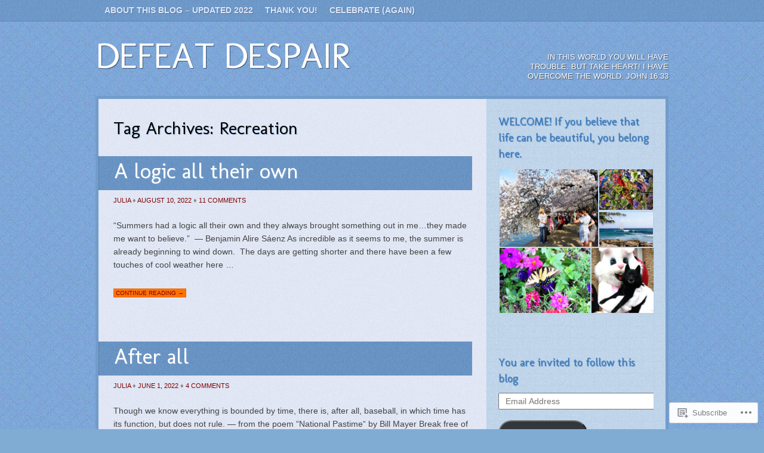

--- FILE ---
content_type: text/html; charset=UTF-8
request_url: https://defeatdespair.com/tag/recreation/
body_size: 25890
content:
<!DOCTYPE html>
<html lang="en">
<head>
<meta charset="UTF-8" />
<title>recreation | Defeat Despair</title>
<link rel="profile" href="http://gmpg.org/xfn/11" />
<link rel="pingback" href="https://defeatdespair.com/xmlrpc.php" />
<meta name='robots' content='max-image-preview:large' />

<!-- Async WordPress.com Remote Login -->
<script id="wpcom_remote_login_js">
var wpcom_remote_login_extra_auth = '';
function wpcom_remote_login_remove_dom_node_id( element_id ) {
	var dom_node = document.getElementById( element_id );
	if ( dom_node ) { dom_node.parentNode.removeChild( dom_node ); }
}
function wpcom_remote_login_remove_dom_node_classes( class_name ) {
	var dom_nodes = document.querySelectorAll( '.' + class_name );
	for ( var i = 0; i < dom_nodes.length; i++ ) {
		dom_nodes[ i ].parentNode.removeChild( dom_nodes[ i ] );
	}
}
function wpcom_remote_login_final_cleanup() {
	wpcom_remote_login_remove_dom_node_classes( "wpcom_remote_login_msg" );
	wpcom_remote_login_remove_dom_node_id( "wpcom_remote_login_key" );
	wpcom_remote_login_remove_dom_node_id( "wpcom_remote_login_validate" );
	wpcom_remote_login_remove_dom_node_id( "wpcom_remote_login_js" );
	wpcom_remote_login_remove_dom_node_id( "wpcom_request_access_iframe" );
	wpcom_remote_login_remove_dom_node_id( "wpcom_request_access_styles" );
}

// Watch for messages back from the remote login
window.addEventListener( "message", function( e ) {
	if ( e.origin === "https://r-login.wordpress.com" ) {
		var data = {};
		try {
			data = JSON.parse( e.data );
		} catch( e ) {
			wpcom_remote_login_final_cleanup();
			return;
		}

		if ( data.msg === 'LOGIN' ) {
			// Clean up the login check iframe
			wpcom_remote_login_remove_dom_node_id( "wpcom_remote_login_key" );

			var id_regex = new RegExp( /^[0-9]+$/ );
			var token_regex = new RegExp( /^.*|.*|.*$/ );
			if (
				token_regex.test( data.token )
				&& id_regex.test( data.wpcomid )
			) {
				// We have everything we need to ask for a login
				var script = document.createElement( "script" );
				script.setAttribute( "id", "wpcom_remote_login_validate" );
				script.src = '/remote-login.php?wpcom_remote_login=validate'
					+ '&wpcomid=' + data.wpcomid
					+ '&token=' + encodeURIComponent( data.token )
					+ '&host=' + window.location.protocol
					+ '//' + window.location.hostname
					+ '&postid=14859'
					+ '&is_singular=';
				document.body.appendChild( script );
			}

			return;
		}

		// Safari ITP, not logged in, so redirect
		if ( data.msg === 'LOGIN-REDIRECT' ) {
			window.location = 'https://wordpress.com/log-in?redirect_to=' + window.location.href;
			return;
		}

		// Safari ITP, storage access failed, remove the request
		if ( data.msg === 'LOGIN-REMOVE' ) {
			var css_zap = 'html { -webkit-transition: margin-top 1s; transition: margin-top 1s; } /* 9001 */ html { margin-top: 0 !important; } * html body { margin-top: 0 !important; } @media screen and ( max-width: 782px ) { html { margin-top: 0 !important; } * html body { margin-top: 0 !important; } }';
			var style_zap = document.createElement( 'style' );
			style_zap.type = 'text/css';
			style_zap.appendChild( document.createTextNode( css_zap ) );
			document.body.appendChild( style_zap );

			var e = document.getElementById( 'wpcom_request_access_iframe' );
			e.parentNode.removeChild( e );

			document.cookie = 'wordpress_com_login_access=denied; path=/; max-age=31536000';

			return;
		}

		// Safari ITP
		if ( data.msg === 'REQUEST_ACCESS' ) {
			console.log( 'request access: safari' );

			// Check ITP iframe enable/disable knob
			if ( wpcom_remote_login_extra_auth !== 'safari_itp_iframe' ) {
				return;
			}

			// If we are in a "private window" there is no ITP.
			var private_window = false;
			try {
				var opendb = window.openDatabase( null, null, null, null );
			} catch( e ) {
				private_window = true;
			}

			if ( private_window ) {
				console.log( 'private window' );
				return;
			}

			var iframe = document.createElement( 'iframe' );
			iframe.id = 'wpcom_request_access_iframe';
			iframe.setAttribute( 'scrolling', 'no' );
			iframe.setAttribute( 'sandbox', 'allow-storage-access-by-user-activation allow-scripts allow-same-origin allow-top-navigation-by-user-activation' );
			iframe.src = 'https://r-login.wordpress.com/remote-login.php?wpcom_remote_login=request_access&origin=' + encodeURIComponent( data.origin ) + '&wpcomid=' + encodeURIComponent( data.wpcomid );

			var css = 'html { -webkit-transition: margin-top 1s; transition: margin-top 1s; } /* 9001 */ html { margin-top: 46px !important; } * html body { margin-top: 46px !important; } @media screen and ( max-width: 660px ) { html { margin-top: 71px !important; } * html body { margin-top: 71px !important; } #wpcom_request_access_iframe { display: block; height: 71px !important; } } #wpcom_request_access_iframe { border: 0px; height: 46px; position: fixed; top: 0; left: 0; width: 100%; min-width: 100%; z-index: 99999; background: #23282d; } ';

			var style = document.createElement( 'style' );
			style.type = 'text/css';
			style.id = 'wpcom_request_access_styles';
			style.appendChild( document.createTextNode( css ) );
			document.body.appendChild( style );

			document.body.appendChild( iframe );
		}

		if ( data.msg === 'DONE' ) {
			wpcom_remote_login_final_cleanup();
		}
	}
}, false );

// Inject the remote login iframe after the page has had a chance to load
// more critical resources
window.addEventListener( "DOMContentLoaded", function( e ) {
	var iframe = document.createElement( "iframe" );
	iframe.style.display = "none";
	iframe.setAttribute( "scrolling", "no" );
	iframe.setAttribute( "id", "wpcom_remote_login_key" );
	iframe.src = "https://r-login.wordpress.com/remote-login.php"
		+ "?wpcom_remote_login=key"
		+ "&origin=aHR0cHM6Ly9kZWZlYXRkZXNwYWlyLmNvbQ%3D%3D"
		+ "&wpcomid=42642446"
		+ "&time=" + Math.floor( Date.now() / 1000 );
	document.body.appendChild( iframe );
}, false );
</script>
<link rel='dns-prefetch' href='//s0.wp.com' />
<link rel='dns-prefetch' href='//fonts-api.wp.com' />
<link rel="alternate" type="application/rss+xml" title="Defeat Despair &raquo; Feed" href="https://defeatdespair.com/feed/" />
<link rel="alternate" type="application/rss+xml" title="Defeat Despair &raquo; Comments Feed" href="https://defeatdespair.com/comments/feed/" />
<link rel="alternate" type="application/rss+xml" title="Defeat Despair &raquo; recreation Tag Feed" href="https://defeatdespair.com/tag/recreation/feed/" />
	<script type="text/javascript">
		/* <![CDATA[ */
		function addLoadEvent(func) {
			var oldonload = window.onload;
			if (typeof window.onload != 'function') {
				window.onload = func;
			} else {
				window.onload = function () {
					oldonload();
					func();
				}
			}
		}
		/* ]]> */
	</script>
	<link crossorigin='anonymous' rel='stylesheet' id='all-css-0-1' href='/wp-content/mu-plugins/likes/jetpack-likes.css?m=1743883414i&cssminify=yes' type='text/css' media='all' />
<style id='wp-emoji-styles-inline-css'>

	img.wp-smiley, img.emoji {
		display: inline !important;
		border: none !important;
		box-shadow: none !important;
		height: 1em !important;
		width: 1em !important;
		margin: 0 0.07em !important;
		vertical-align: -0.1em !important;
		background: none !important;
		padding: 0 !important;
	}
/*# sourceURL=wp-emoji-styles-inline-css */
</style>
<link crossorigin='anonymous' rel='stylesheet' id='all-css-2-1' href='/wp-content/plugins/gutenberg-core/v22.2.0/build/styles/block-library/style.css?m=1764855221i&cssminify=yes' type='text/css' media='all' />
<style id='wp-block-library-inline-css'>
.has-text-align-justify {
	text-align:justify;
}
.has-text-align-justify{text-align:justify;}

/*# sourceURL=wp-block-library-inline-css */
</style><style id='wp-block-paragraph-inline-css'>
.is-small-text{font-size:.875em}.is-regular-text{font-size:1em}.is-large-text{font-size:2.25em}.is-larger-text{font-size:3em}.has-drop-cap:not(:focus):first-letter{float:left;font-size:8.4em;font-style:normal;font-weight:100;line-height:.68;margin:.05em .1em 0 0;text-transform:uppercase}body.rtl .has-drop-cap:not(:focus):first-letter{float:none;margin-left:.1em}p.has-drop-cap.has-background{overflow:hidden}:root :where(p.has-background){padding:1.25em 2.375em}:where(p.has-text-color:not(.has-link-color)) a{color:inherit}p.has-text-align-left[style*="writing-mode:vertical-lr"],p.has-text-align-right[style*="writing-mode:vertical-rl"]{rotate:180deg}
/*# sourceURL=/wp-content/plugins/gutenberg-core/v22.2.0/build/styles/block-library/paragraph/style.css */
</style>
<style id='global-styles-inline-css'>
:root{--wp--preset--aspect-ratio--square: 1;--wp--preset--aspect-ratio--4-3: 4/3;--wp--preset--aspect-ratio--3-4: 3/4;--wp--preset--aspect-ratio--3-2: 3/2;--wp--preset--aspect-ratio--2-3: 2/3;--wp--preset--aspect-ratio--16-9: 16/9;--wp--preset--aspect-ratio--9-16: 9/16;--wp--preset--color--black: #000000;--wp--preset--color--cyan-bluish-gray: #abb8c3;--wp--preset--color--white: #ffffff;--wp--preset--color--pale-pink: #f78da7;--wp--preset--color--vivid-red: #cf2e2e;--wp--preset--color--luminous-vivid-orange: #ff6900;--wp--preset--color--luminous-vivid-amber: #fcb900;--wp--preset--color--light-green-cyan: #7bdcb5;--wp--preset--color--vivid-green-cyan: #00d084;--wp--preset--color--pale-cyan-blue: #8ed1fc;--wp--preset--color--vivid-cyan-blue: #0693e3;--wp--preset--color--vivid-purple: #9b51e0;--wp--preset--gradient--vivid-cyan-blue-to-vivid-purple: linear-gradient(135deg,rgb(6,147,227) 0%,rgb(155,81,224) 100%);--wp--preset--gradient--light-green-cyan-to-vivid-green-cyan: linear-gradient(135deg,rgb(122,220,180) 0%,rgb(0,208,130) 100%);--wp--preset--gradient--luminous-vivid-amber-to-luminous-vivid-orange: linear-gradient(135deg,rgb(252,185,0) 0%,rgb(255,105,0) 100%);--wp--preset--gradient--luminous-vivid-orange-to-vivid-red: linear-gradient(135deg,rgb(255,105,0) 0%,rgb(207,46,46) 100%);--wp--preset--gradient--very-light-gray-to-cyan-bluish-gray: linear-gradient(135deg,rgb(238,238,238) 0%,rgb(169,184,195) 100%);--wp--preset--gradient--cool-to-warm-spectrum: linear-gradient(135deg,rgb(74,234,220) 0%,rgb(151,120,209) 20%,rgb(207,42,186) 40%,rgb(238,44,130) 60%,rgb(251,105,98) 80%,rgb(254,248,76) 100%);--wp--preset--gradient--blush-light-purple: linear-gradient(135deg,rgb(255,206,236) 0%,rgb(152,150,240) 100%);--wp--preset--gradient--blush-bordeaux: linear-gradient(135deg,rgb(254,205,165) 0%,rgb(254,45,45) 50%,rgb(107,0,62) 100%);--wp--preset--gradient--luminous-dusk: linear-gradient(135deg,rgb(255,203,112) 0%,rgb(199,81,192) 50%,rgb(65,88,208) 100%);--wp--preset--gradient--pale-ocean: linear-gradient(135deg,rgb(255,245,203) 0%,rgb(182,227,212) 50%,rgb(51,167,181) 100%);--wp--preset--gradient--electric-grass: linear-gradient(135deg,rgb(202,248,128) 0%,rgb(113,206,126) 100%);--wp--preset--gradient--midnight: linear-gradient(135deg,rgb(2,3,129) 0%,rgb(40,116,252) 100%);--wp--preset--font-size--small: 13px;--wp--preset--font-size--medium: 20px;--wp--preset--font-size--large: 36px;--wp--preset--font-size--x-large: 42px;--wp--preset--font-family--albert-sans: 'Albert Sans', sans-serif;--wp--preset--font-family--alegreya: Alegreya, serif;--wp--preset--font-family--arvo: Arvo, serif;--wp--preset--font-family--bodoni-moda: 'Bodoni Moda', serif;--wp--preset--font-family--bricolage-grotesque: 'Bricolage Grotesque', sans-serif;--wp--preset--font-family--cabin: Cabin, sans-serif;--wp--preset--font-family--chivo: Chivo, sans-serif;--wp--preset--font-family--commissioner: Commissioner, sans-serif;--wp--preset--font-family--cormorant: Cormorant, serif;--wp--preset--font-family--courier-prime: 'Courier Prime', monospace;--wp--preset--font-family--crimson-pro: 'Crimson Pro', serif;--wp--preset--font-family--dm-mono: 'DM Mono', monospace;--wp--preset--font-family--dm-sans: 'DM Sans', sans-serif;--wp--preset--font-family--dm-serif-display: 'DM Serif Display', serif;--wp--preset--font-family--domine: Domine, serif;--wp--preset--font-family--eb-garamond: 'EB Garamond', serif;--wp--preset--font-family--epilogue: Epilogue, sans-serif;--wp--preset--font-family--fahkwang: Fahkwang, sans-serif;--wp--preset--font-family--figtree: Figtree, sans-serif;--wp--preset--font-family--fira-sans: 'Fira Sans', sans-serif;--wp--preset--font-family--fjalla-one: 'Fjalla One', sans-serif;--wp--preset--font-family--fraunces: Fraunces, serif;--wp--preset--font-family--gabarito: Gabarito, system-ui;--wp--preset--font-family--ibm-plex-mono: 'IBM Plex Mono', monospace;--wp--preset--font-family--ibm-plex-sans: 'IBM Plex Sans', sans-serif;--wp--preset--font-family--ibarra-real-nova: 'Ibarra Real Nova', serif;--wp--preset--font-family--instrument-serif: 'Instrument Serif', serif;--wp--preset--font-family--inter: Inter, sans-serif;--wp--preset--font-family--josefin-sans: 'Josefin Sans', sans-serif;--wp--preset--font-family--jost: Jost, sans-serif;--wp--preset--font-family--libre-baskerville: 'Libre Baskerville', serif;--wp--preset--font-family--libre-franklin: 'Libre Franklin', sans-serif;--wp--preset--font-family--literata: Literata, serif;--wp--preset--font-family--lora: Lora, serif;--wp--preset--font-family--merriweather: Merriweather, serif;--wp--preset--font-family--montserrat: Montserrat, sans-serif;--wp--preset--font-family--newsreader: Newsreader, serif;--wp--preset--font-family--noto-sans-mono: 'Noto Sans Mono', sans-serif;--wp--preset--font-family--nunito: Nunito, sans-serif;--wp--preset--font-family--open-sans: 'Open Sans', sans-serif;--wp--preset--font-family--overpass: Overpass, sans-serif;--wp--preset--font-family--pt-serif: 'PT Serif', serif;--wp--preset--font-family--petrona: Petrona, serif;--wp--preset--font-family--piazzolla: Piazzolla, serif;--wp--preset--font-family--playfair-display: 'Playfair Display', serif;--wp--preset--font-family--plus-jakarta-sans: 'Plus Jakarta Sans', sans-serif;--wp--preset--font-family--poppins: Poppins, sans-serif;--wp--preset--font-family--raleway: Raleway, sans-serif;--wp--preset--font-family--roboto: Roboto, sans-serif;--wp--preset--font-family--roboto-slab: 'Roboto Slab', serif;--wp--preset--font-family--rubik: Rubik, sans-serif;--wp--preset--font-family--rufina: Rufina, serif;--wp--preset--font-family--sora: Sora, sans-serif;--wp--preset--font-family--source-sans-3: 'Source Sans 3', sans-serif;--wp--preset--font-family--source-serif-4: 'Source Serif 4', serif;--wp--preset--font-family--space-mono: 'Space Mono', monospace;--wp--preset--font-family--syne: Syne, sans-serif;--wp--preset--font-family--texturina: Texturina, serif;--wp--preset--font-family--urbanist: Urbanist, sans-serif;--wp--preset--font-family--work-sans: 'Work Sans', sans-serif;--wp--preset--spacing--20: 0.44rem;--wp--preset--spacing--30: 0.67rem;--wp--preset--spacing--40: 1rem;--wp--preset--spacing--50: 1.5rem;--wp--preset--spacing--60: 2.25rem;--wp--preset--spacing--70: 3.38rem;--wp--preset--spacing--80: 5.06rem;--wp--preset--shadow--natural: 6px 6px 9px rgba(0, 0, 0, 0.2);--wp--preset--shadow--deep: 12px 12px 50px rgba(0, 0, 0, 0.4);--wp--preset--shadow--sharp: 6px 6px 0px rgba(0, 0, 0, 0.2);--wp--preset--shadow--outlined: 6px 6px 0px -3px rgb(255, 255, 255), 6px 6px rgb(0, 0, 0);--wp--preset--shadow--crisp: 6px 6px 0px rgb(0, 0, 0);}:where(.is-layout-flex){gap: 0.5em;}:where(.is-layout-grid){gap: 0.5em;}body .is-layout-flex{display: flex;}.is-layout-flex{flex-wrap: wrap;align-items: center;}.is-layout-flex > :is(*, div){margin: 0;}body .is-layout-grid{display: grid;}.is-layout-grid > :is(*, div){margin: 0;}:where(.wp-block-columns.is-layout-flex){gap: 2em;}:where(.wp-block-columns.is-layout-grid){gap: 2em;}:where(.wp-block-post-template.is-layout-flex){gap: 1.25em;}:where(.wp-block-post-template.is-layout-grid){gap: 1.25em;}.has-black-color{color: var(--wp--preset--color--black) !important;}.has-cyan-bluish-gray-color{color: var(--wp--preset--color--cyan-bluish-gray) !important;}.has-white-color{color: var(--wp--preset--color--white) !important;}.has-pale-pink-color{color: var(--wp--preset--color--pale-pink) !important;}.has-vivid-red-color{color: var(--wp--preset--color--vivid-red) !important;}.has-luminous-vivid-orange-color{color: var(--wp--preset--color--luminous-vivid-orange) !important;}.has-luminous-vivid-amber-color{color: var(--wp--preset--color--luminous-vivid-amber) !important;}.has-light-green-cyan-color{color: var(--wp--preset--color--light-green-cyan) !important;}.has-vivid-green-cyan-color{color: var(--wp--preset--color--vivid-green-cyan) !important;}.has-pale-cyan-blue-color{color: var(--wp--preset--color--pale-cyan-blue) !important;}.has-vivid-cyan-blue-color{color: var(--wp--preset--color--vivid-cyan-blue) !important;}.has-vivid-purple-color{color: var(--wp--preset--color--vivid-purple) !important;}.has-black-background-color{background-color: var(--wp--preset--color--black) !important;}.has-cyan-bluish-gray-background-color{background-color: var(--wp--preset--color--cyan-bluish-gray) !important;}.has-white-background-color{background-color: var(--wp--preset--color--white) !important;}.has-pale-pink-background-color{background-color: var(--wp--preset--color--pale-pink) !important;}.has-vivid-red-background-color{background-color: var(--wp--preset--color--vivid-red) !important;}.has-luminous-vivid-orange-background-color{background-color: var(--wp--preset--color--luminous-vivid-orange) !important;}.has-luminous-vivid-amber-background-color{background-color: var(--wp--preset--color--luminous-vivid-amber) !important;}.has-light-green-cyan-background-color{background-color: var(--wp--preset--color--light-green-cyan) !important;}.has-vivid-green-cyan-background-color{background-color: var(--wp--preset--color--vivid-green-cyan) !important;}.has-pale-cyan-blue-background-color{background-color: var(--wp--preset--color--pale-cyan-blue) !important;}.has-vivid-cyan-blue-background-color{background-color: var(--wp--preset--color--vivid-cyan-blue) !important;}.has-vivid-purple-background-color{background-color: var(--wp--preset--color--vivid-purple) !important;}.has-black-border-color{border-color: var(--wp--preset--color--black) !important;}.has-cyan-bluish-gray-border-color{border-color: var(--wp--preset--color--cyan-bluish-gray) !important;}.has-white-border-color{border-color: var(--wp--preset--color--white) !important;}.has-pale-pink-border-color{border-color: var(--wp--preset--color--pale-pink) !important;}.has-vivid-red-border-color{border-color: var(--wp--preset--color--vivid-red) !important;}.has-luminous-vivid-orange-border-color{border-color: var(--wp--preset--color--luminous-vivid-orange) !important;}.has-luminous-vivid-amber-border-color{border-color: var(--wp--preset--color--luminous-vivid-amber) !important;}.has-light-green-cyan-border-color{border-color: var(--wp--preset--color--light-green-cyan) !important;}.has-vivid-green-cyan-border-color{border-color: var(--wp--preset--color--vivid-green-cyan) !important;}.has-pale-cyan-blue-border-color{border-color: var(--wp--preset--color--pale-cyan-blue) !important;}.has-vivid-cyan-blue-border-color{border-color: var(--wp--preset--color--vivid-cyan-blue) !important;}.has-vivid-purple-border-color{border-color: var(--wp--preset--color--vivid-purple) !important;}.has-vivid-cyan-blue-to-vivid-purple-gradient-background{background: var(--wp--preset--gradient--vivid-cyan-blue-to-vivid-purple) !important;}.has-light-green-cyan-to-vivid-green-cyan-gradient-background{background: var(--wp--preset--gradient--light-green-cyan-to-vivid-green-cyan) !important;}.has-luminous-vivid-amber-to-luminous-vivid-orange-gradient-background{background: var(--wp--preset--gradient--luminous-vivid-amber-to-luminous-vivid-orange) !important;}.has-luminous-vivid-orange-to-vivid-red-gradient-background{background: var(--wp--preset--gradient--luminous-vivid-orange-to-vivid-red) !important;}.has-very-light-gray-to-cyan-bluish-gray-gradient-background{background: var(--wp--preset--gradient--very-light-gray-to-cyan-bluish-gray) !important;}.has-cool-to-warm-spectrum-gradient-background{background: var(--wp--preset--gradient--cool-to-warm-spectrum) !important;}.has-blush-light-purple-gradient-background{background: var(--wp--preset--gradient--blush-light-purple) !important;}.has-blush-bordeaux-gradient-background{background: var(--wp--preset--gradient--blush-bordeaux) !important;}.has-luminous-dusk-gradient-background{background: var(--wp--preset--gradient--luminous-dusk) !important;}.has-pale-ocean-gradient-background{background: var(--wp--preset--gradient--pale-ocean) !important;}.has-electric-grass-gradient-background{background: var(--wp--preset--gradient--electric-grass) !important;}.has-midnight-gradient-background{background: var(--wp--preset--gradient--midnight) !important;}.has-small-font-size{font-size: var(--wp--preset--font-size--small) !important;}.has-medium-font-size{font-size: var(--wp--preset--font-size--medium) !important;}.has-large-font-size{font-size: var(--wp--preset--font-size--large) !important;}.has-x-large-font-size{font-size: var(--wp--preset--font-size--x-large) !important;}.has-albert-sans-font-family{font-family: var(--wp--preset--font-family--albert-sans) !important;}.has-alegreya-font-family{font-family: var(--wp--preset--font-family--alegreya) !important;}.has-arvo-font-family{font-family: var(--wp--preset--font-family--arvo) !important;}.has-bodoni-moda-font-family{font-family: var(--wp--preset--font-family--bodoni-moda) !important;}.has-bricolage-grotesque-font-family{font-family: var(--wp--preset--font-family--bricolage-grotesque) !important;}.has-cabin-font-family{font-family: var(--wp--preset--font-family--cabin) !important;}.has-chivo-font-family{font-family: var(--wp--preset--font-family--chivo) !important;}.has-commissioner-font-family{font-family: var(--wp--preset--font-family--commissioner) !important;}.has-cormorant-font-family{font-family: var(--wp--preset--font-family--cormorant) !important;}.has-courier-prime-font-family{font-family: var(--wp--preset--font-family--courier-prime) !important;}.has-crimson-pro-font-family{font-family: var(--wp--preset--font-family--crimson-pro) !important;}.has-dm-mono-font-family{font-family: var(--wp--preset--font-family--dm-mono) !important;}.has-dm-sans-font-family{font-family: var(--wp--preset--font-family--dm-sans) !important;}.has-dm-serif-display-font-family{font-family: var(--wp--preset--font-family--dm-serif-display) !important;}.has-domine-font-family{font-family: var(--wp--preset--font-family--domine) !important;}.has-eb-garamond-font-family{font-family: var(--wp--preset--font-family--eb-garamond) !important;}.has-epilogue-font-family{font-family: var(--wp--preset--font-family--epilogue) !important;}.has-fahkwang-font-family{font-family: var(--wp--preset--font-family--fahkwang) !important;}.has-figtree-font-family{font-family: var(--wp--preset--font-family--figtree) !important;}.has-fira-sans-font-family{font-family: var(--wp--preset--font-family--fira-sans) !important;}.has-fjalla-one-font-family{font-family: var(--wp--preset--font-family--fjalla-one) !important;}.has-fraunces-font-family{font-family: var(--wp--preset--font-family--fraunces) !important;}.has-gabarito-font-family{font-family: var(--wp--preset--font-family--gabarito) !important;}.has-ibm-plex-mono-font-family{font-family: var(--wp--preset--font-family--ibm-plex-mono) !important;}.has-ibm-plex-sans-font-family{font-family: var(--wp--preset--font-family--ibm-plex-sans) !important;}.has-ibarra-real-nova-font-family{font-family: var(--wp--preset--font-family--ibarra-real-nova) !important;}.has-instrument-serif-font-family{font-family: var(--wp--preset--font-family--instrument-serif) !important;}.has-inter-font-family{font-family: var(--wp--preset--font-family--inter) !important;}.has-josefin-sans-font-family{font-family: var(--wp--preset--font-family--josefin-sans) !important;}.has-jost-font-family{font-family: var(--wp--preset--font-family--jost) !important;}.has-libre-baskerville-font-family{font-family: var(--wp--preset--font-family--libre-baskerville) !important;}.has-libre-franklin-font-family{font-family: var(--wp--preset--font-family--libre-franklin) !important;}.has-literata-font-family{font-family: var(--wp--preset--font-family--literata) !important;}.has-lora-font-family{font-family: var(--wp--preset--font-family--lora) !important;}.has-merriweather-font-family{font-family: var(--wp--preset--font-family--merriweather) !important;}.has-montserrat-font-family{font-family: var(--wp--preset--font-family--montserrat) !important;}.has-newsreader-font-family{font-family: var(--wp--preset--font-family--newsreader) !important;}.has-noto-sans-mono-font-family{font-family: var(--wp--preset--font-family--noto-sans-mono) !important;}.has-nunito-font-family{font-family: var(--wp--preset--font-family--nunito) !important;}.has-open-sans-font-family{font-family: var(--wp--preset--font-family--open-sans) !important;}.has-overpass-font-family{font-family: var(--wp--preset--font-family--overpass) !important;}.has-pt-serif-font-family{font-family: var(--wp--preset--font-family--pt-serif) !important;}.has-petrona-font-family{font-family: var(--wp--preset--font-family--petrona) !important;}.has-piazzolla-font-family{font-family: var(--wp--preset--font-family--piazzolla) !important;}.has-playfair-display-font-family{font-family: var(--wp--preset--font-family--playfair-display) !important;}.has-plus-jakarta-sans-font-family{font-family: var(--wp--preset--font-family--plus-jakarta-sans) !important;}.has-poppins-font-family{font-family: var(--wp--preset--font-family--poppins) !important;}.has-raleway-font-family{font-family: var(--wp--preset--font-family--raleway) !important;}.has-roboto-font-family{font-family: var(--wp--preset--font-family--roboto) !important;}.has-roboto-slab-font-family{font-family: var(--wp--preset--font-family--roboto-slab) !important;}.has-rubik-font-family{font-family: var(--wp--preset--font-family--rubik) !important;}.has-rufina-font-family{font-family: var(--wp--preset--font-family--rufina) !important;}.has-sora-font-family{font-family: var(--wp--preset--font-family--sora) !important;}.has-source-sans-3-font-family{font-family: var(--wp--preset--font-family--source-sans-3) !important;}.has-source-serif-4-font-family{font-family: var(--wp--preset--font-family--source-serif-4) !important;}.has-space-mono-font-family{font-family: var(--wp--preset--font-family--space-mono) !important;}.has-syne-font-family{font-family: var(--wp--preset--font-family--syne) !important;}.has-texturina-font-family{font-family: var(--wp--preset--font-family--texturina) !important;}.has-urbanist-font-family{font-family: var(--wp--preset--font-family--urbanist) !important;}.has-work-sans-font-family{font-family: var(--wp--preset--font-family--work-sans) !important;}
/*# sourceURL=global-styles-inline-css */
</style>

<style id='classic-theme-styles-inline-css'>
/*! This file is auto-generated */
.wp-block-button__link{color:#fff;background-color:#32373c;border-radius:9999px;box-shadow:none;text-decoration:none;padding:calc(.667em + 2px) calc(1.333em + 2px);font-size:1.125em}.wp-block-file__button{background:#32373c;color:#fff;text-decoration:none}
/*# sourceURL=/wp-includes/css/classic-themes.min.css */
</style>
<link crossorigin='anonymous' rel='stylesheet' id='all-css-4-1' href='/_static/??-eJx9jUsOwjAMRC+EY6UgCAvEWZrEKoG4jWq3hduTLvisurFG1nszuBQIQ6/UK5Y8dakXDIPPQ3gINsY6Y0ESl0ww0mwOGJPolwDRVyYTRHb4V8QT/LpGqn8ura4EU0wtZeKKbWlLih1p1eWTQem5rZQ6A96XkUSgXk4Tg97qlqzelS/26KzbN835dH8DjlpbIA==&cssminify=yes' type='text/css' media='all' />
<link rel='stylesheet' id='shaan_font_molengo-css' href='https://fonts-api.wp.com/css?family=Molengo&#038;ver=20120821' media='all' />
<link crossorigin='anonymous' rel='stylesheet' id='all-css-6-1' href='/_static/??-eJx9i0EKgzAQAD/UdJFIpYfiW2LYxshmN7gbxN9Xb/bibQZmYKsuChuygc1YUKG2CXQOgUFtJ3xG1QdcstJcpZYyK6w4kaQDExzVRe+mhOJIYrAs/CfuSyGv5zqWTzf03evtfe+XH/YgPEo=&cssminify=yes' type='text/css' media='all' />
<link crossorigin='anonymous' rel='stylesheet' id='print-css-7-1' href='/wp-content/mu-plugins/global-print/global-print.css?m=1465851035i&cssminify=yes' type='text/css' media='print' />
<style id='jetpack-global-styles-frontend-style-inline-css'>
:root { --font-headings: unset; --font-base: unset; --font-headings-default: -apple-system,BlinkMacSystemFont,"Segoe UI",Roboto,Oxygen-Sans,Ubuntu,Cantarell,"Helvetica Neue",sans-serif; --font-base-default: -apple-system,BlinkMacSystemFont,"Segoe UI",Roboto,Oxygen-Sans,Ubuntu,Cantarell,"Helvetica Neue",sans-serif;}
/*# sourceURL=jetpack-global-styles-frontend-style-inline-css */
</style>
<link crossorigin='anonymous' rel='stylesheet' id='all-css-10-1' href='/wp-content/themes/h4/global.css?m=1420737423i&cssminify=yes' type='text/css' media='all' />
<script type="text/javascript" id="wpcom-actionbar-placeholder-js-extra">
/* <![CDATA[ */
var actionbardata = {"siteID":"42642446","postID":"0","siteURL":"https://defeatdespair.com","xhrURL":"https://defeatdespair.com/wp-admin/admin-ajax.php","nonce":"49b2c6b157","isLoggedIn":"","statusMessage":"","subsEmailDefault":"instantly","proxyScriptUrl":"https://s0.wp.com/wp-content/js/wpcom-proxy-request.js?m=1513050504i&amp;ver=20211021","i18n":{"followedText":"New posts from this site will now appear in your \u003Ca href=\"https://wordpress.com/reader\"\u003EReader\u003C/a\u003E","foldBar":"Collapse this bar","unfoldBar":"Expand this bar","shortLinkCopied":"Shortlink copied to clipboard."}};
//# sourceURL=wpcom-actionbar-placeholder-js-extra
/* ]]> */
</script>
<script type="text/javascript" id="jetpack-mu-wpcom-settings-js-before">
/* <![CDATA[ */
var JETPACK_MU_WPCOM_SETTINGS = {"assetsUrl":"https://s0.wp.com/wp-content/mu-plugins/jetpack-mu-wpcom-plugin/sun/jetpack_vendor/automattic/jetpack-mu-wpcom/src/build/"};
//# sourceURL=jetpack-mu-wpcom-settings-js-before
/* ]]> */
</script>
<script crossorigin='anonymous' type='text/javascript'  src='/wp-content/js/rlt-proxy.js?m=1720530689i'></script>
<script type="text/javascript" id="rlt-proxy-js-after">
/* <![CDATA[ */
	rltInitialize( {"token":null,"iframeOrigins":["https:\/\/widgets.wp.com"]} );
//# sourceURL=rlt-proxy-js-after
/* ]]> */
</script>
<link rel="EditURI" type="application/rsd+xml" title="RSD" href="https://defeatdespair.wordpress.com/xmlrpc.php?rsd" />
<meta name="generator" content="WordPress.com" />

<!-- Jetpack Open Graph Tags -->
<meta property="og:type" content="website" />
<meta property="og:title" content="recreation &#8211; Defeat Despair" />
<meta property="og:url" content="https://defeatdespair.com/tag/recreation/" />
<meta property="og:site_name" content="Defeat Despair" />
<meta property="og:image" content="https://s0.wp.com/i/blank.jpg?m=1383295312i" />
<meta property="og:image:width" content="200" />
<meta property="og:image:height" content="200" />
<meta property="og:image:alt" content="" />
<meta property="og:locale" content="en_US" />

<!-- End Jetpack Open Graph Tags -->
<link rel="shortcut icon" type="image/x-icon" href="https://s0.wp.com/i/favicon.ico?m=1713425267i" sizes="16x16 24x24 32x32 48x48" />
<link rel="icon" type="image/x-icon" href="https://s0.wp.com/i/favicon.ico?m=1713425267i" sizes="16x16 24x24 32x32 48x48" />
<link rel="apple-touch-icon" href="https://s0.wp.com/i/webclip.png?m=1713868326i" />
<link rel='openid.server' href='https://defeatdespair.com/?openidserver=1' />
<link rel='openid.delegate' href='https://defeatdespair.com/' />
<link rel="search" type="application/opensearchdescription+xml" href="https://defeatdespair.com/osd.xml" title="Defeat Despair" />
<link rel="search" type="application/opensearchdescription+xml" href="https://s1.wp.com/opensearch.xml" title="WordPress.com" />
		<style type="text/css">
			.recentcomments a {
				display: inline !important;
				padding: 0 !important;
				margin: 0 !important;
			}

			table.recentcommentsavatartop img.avatar, table.recentcommentsavatarend img.avatar {
				border: 0px;
				margin: 0;
			}

			table.recentcommentsavatartop a, table.recentcommentsavatarend a {
				border: 0px !important;
				background-color: transparent !important;
			}

			td.recentcommentsavatarend, td.recentcommentsavatartop {
				padding: 0px 0px 1px 0px;
				margin: 0px;
			}

			td.recentcommentstextend {
				border: none !important;
				padding: 0px 0px 2px 10px;
			}

			.rtl td.recentcommentstextend {
				padding: 0px 10px 2px 0px;
			}

			td.recentcommentstexttop {
				border: none;
				padding: 0px 0px 0px 10px;
			}

			.rtl td.recentcommentstexttop {
				padding: 0px 10px 0px 0px;
			}
		</style>
		<meta name="description" content="Posts about recreation written by Julia" />
		<style type="text/css">

		
					#site-title,
			#site-title a:link,
			#site-title a:visited,
			#site-title a:hover,
			#site-title a:active,
			#site-description {
				color: #ffffff;
			}
		
				</style>
				<link rel="stylesheet" id="custom-css-css" type="text/css" href="https://s0.wp.com/?custom-css=1&#038;csblog=2SVfo&#038;cscache=6&#038;csrev=7" />
			<link crossorigin='anonymous' rel='stylesheet' id='all-css-0-3' href='/_static/??-eJydj9kKwjAQRX/IdogL6oP4KZJOhjLtZCGTUPr3VlzAF1Efz+Vw4MKUGoyhUCjga5Ok9hwUBirJ4vhg0BrgwgGhk4ijgk6cKLeouoKvAz66KqSANseqJC/nOfzZKyzkmt6KUJ4/0Y/9++HK4hbsFDOnwnFx36j1HG7hsz+Z/W5zPJitWQ9XJLSB1Q==&cssminify=yes' type='text/css' media='all' />
</head>

<body class="archive tag tag-recreation tag-1034 wp-theme-pubshaan customizer-styles-applied jetpack-reblog-enabled">

<div id="access">
	<div class="menu-header"><ul id="menu-life-is-different-now" class="menu"><li id="menu-item-5546" class="menu-item menu-item-type-post_type menu-item-object-page menu-item-5546"><a href="https://defeatdespair.com/about/">About this blog – updated 2022</a></li>
<li id="menu-item-5544" class="menu-item menu-item-type-post_type menu-item-object-page menu-item-5544"><a href="https://defeatdespair.com/youre-invited/">Thank you!</a></li>
<li id="menu-item-7138" class="menu-item menu-item-type-post_type menu-item-object-page menu-item-7138"><a href="https://defeatdespair.com/celebrate-again/">Celebrate (again)</a></li>
</ul></div></div><!-- #access -->

<div id="wrapper" class="clearfix">
			<div id="header">
			<h1 id="site-title"><a href="https://defeatdespair.com/" title="Defeat Despair" rel="home">Defeat Despair</a></h1>
			<div id="site-description">In this world you will have trouble.  But take heart!  I have overcome the world.    John 16:33</div>
		</div><!-- #header -->
	
<div id="container">

	<div id="content" class="narrow">

	
	<h1 class="page-title">Tag Archives: <span class="single-tag-title">recreation</span></h1>

		
		<div id="post-14859" class="post-14859 post type-post status-publish format-standard hentry category-uncategorized tag-belief tag-children tag-holidays tag-hope tag-joy tag-outdoors tag-recreation tag-relaxation tag-seasons tag-summer tag-walks tag-warmth">

			<h2 class="post-title"><a href="https://defeatdespair.com/2022/08/10/a-logic-all-their-own-2/" rel="bookmark" title="A logic all their&nbsp;own">A logic all their&nbsp;own</a></h2>
			<p class="post-meta">
				<a href="https://defeatdespair.com/author/jhdenton/" title="Posts by Julia" rel="author">Julia</a>
				&diams; <a href="https://defeatdespair.com/2022/08/10/a-logic-all-their-own-2/" rel="bookmark" title="A logic all their&nbsp;own">August 10, 2022</a>

									&diams; <a href="https://defeatdespair.com/2022/08/10/a-logic-all-their-own-2/#comments">11 Comments</a>							</p>

			<div class="entry-excerpt">
								<p>“Summers had a logic all their own and they always brought something out in me…they made me want to believe.”  &#8212; Benjamin Alire Sáenz As incredible as it seems to me, the summer is already beginning to wind down.  The days are getting shorter and there have been a few touches of cool weather here &hellip;</p>
				<p><a class="more-link" href="https://defeatdespair.com/2022/08/10/a-logic-all-their-own-2/">Continue reading <span class="meta-nav">&rarr;</span></a></p>
			</div>

			
		</div><!--#posts-->

		
		<div id="post-14788" class="post-14788 post type-post status-publish format-standard hentry category-uncategorized tag-baseball tag-clocks tag-contemplation tag-demands tag-flexibility tag-freedom tag-national-pastime tag-nostalgia tag-recreation tag-rules tag-schedules tag-sport tag-time">

			<h2 class="post-title"><a href="https://defeatdespair.com/2022/06/01/after-all-2/" rel="bookmark" title="After all">After all</a></h2>
			<p class="post-meta">
				<a href="https://defeatdespair.com/author/jhdenton/" title="Posts by Julia" rel="author">Julia</a>
				&diams; <a href="https://defeatdespair.com/2022/06/01/after-all-2/" rel="bookmark" title="After all">June 1, 2022</a>

									&diams; <a href="https://defeatdespair.com/2022/06/01/after-all-2/#comments">4 Comments</a>							</p>

			<div class="entry-excerpt">
								<p>Though we know everything is bounded by time, there is, after all, baseball, in which time has its function, but does not rule. &#8212; from the poem &#8220;National Pastime&#8220; by Bill Mayer Break free of time today, or sometime soon, even if only for a few minutes.  A baseball park is an ideal place to do &hellip;</p>
				<p><a class="more-link" href="https://defeatdespair.com/2022/06/01/after-all-2/">Continue reading <span class="meta-nav">&rarr;</span></a></p>
			</div>

			
		</div><!--#posts-->

		
		<div id="post-14230" class="post-14230 post type-post status-publish format-standard hentry category-uncategorized tag-baseball tag-enjoyment tag-gardening tag-home tag-kids tag-lawns tag-maintenance tag-outdoors tag-parents tag-play tag-recreation tag-relaxation tag-sports tag-yards">

			<h2 class="post-title"><a href="https://defeatdespair.com/2021/07/20/in-the-yard-2/" rel="bookmark" title="In the yard">In the yard</a></h2>
			<p class="post-meta">
				<a href="https://defeatdespair.com/author/jhdenton/" title="Posts by Julia" rel="author">Julia</a>
				&diams; <a href="https://defeatdespair.com/2021/07/20/in-the-yard-2/" rel="bookmark" title="In the yard">July 20, 2021</a>

									&diams; <a href="https://defeatdespair.com/2021/07/20/in-the-yard-2/#comments">2 Comments</a>							</p>

			<div class="entry-excerpt">
								<p>&#8220;My father used to play with my brother and me in the yard. Mother would come out and say, &#8216;You&#8217;re tearing up the grass.&#8217; &#8216;We&#8217;re not raising grass,&#8217; Dad would reply. &#8216;We&#8217;re raising boys.&#8217;&#8221; &#8212; Harmon Killebrew This is a perfect time of year for this quote.  The All-Star break is coming up, and many lawns &hellip;</p>
				<p><a class="more-link" href="https://defeatdespair.com/2021/07/20/in-the-yard-2/">Continue reading <span class="meta-nav">&rarr;</span></a></p>
			</div>

			
		</div><!--#posts-->

		
		<div id="post-14138" class="post-14138 post type-post status-publish format-standard hentry category-uncategorized tag-appreciation tag-cherry-blossoms tag-dc tag-enjoyment tag-mindfulness tag-nature tag-quiet tag-recreation tag-refreshment tag-relaxation tag-rest tag-time">

			<h2 class="post-title"><a href="https://defeatdespair.com/2021/06/21/hardly-a-waste-2/" rel="bookmark" title="Hardly a waste">Hardly a waste</a></h2>
			<p class="post-meta">
				<a href="https://defeatdespair.com/author/jhdenton/" title="Posts by Julia" rel="author">Julia</a>
				&diams; <a href="https://defeatdespair.com/2021/06/21/hardly-a-waste-2/" rel="bookmark" title="Hardly a waste">June 21, 2021</a>

									&diams; <a href="https://defeatdespair.com/2021/06/21/hardly-a-waste-2/#respond">Leave a comment</a>							</p>

			<div class="entry-excerpt">
								<p>“Rest is not idleness, and to lie sometimes on the grass on a summer day listening to the murmur of water, or watching the clouds float across the sky, is hardly a waste of time.” ― Sir John Lubbock Rest is not optional; it&#8217;s necessary to health and sanity, but it seems we are in &hellip;</p>
				<p><a class="more-link" href="https://defeatdespair.com/2021/06/21/hardly-a-waste-2/">Continue reading <span class="meta-nav">&rarr;</span></a></p>
			</div>

			
		</div><!--#posts-->

		
		<div id="post-14055" class="post-14055 post type-post status-publish format-standard hentry category-uncategorized tag-companionship tag-imagination tag-mental-health tag-nature tag-photographs tag-recreation tag-serenity tag-travel tag-walking">

			<h2 class="post-title"><a href="https://defeatdespair.com/2021/05/25/imaginary-walking-2/" rel="bookmark" title="Imaginary walking">Imaginary walking</a></h2>
			<p class="post-meta">
				<a href="https://defeatdespair.com/author/jhdenton/" title="Posts by Julia" rel="author">Julia</a>
				&diams; <a href="https://defeatdespair.com/2021/05/25/imaginary-walking-2/" rel="bookmark" title="Imaginary walking">May 25, 2021</a>

									&diams; <a href="https://defeatdespair.com/2021/05/25/imaginary-walking-2/#comments">3 Comments</a>							</p>

			<div class="entry-excerpt">
								<p>“One kind of walking which I do not recall seeing mentioned anywhere in the literature of the subject is imaginary walking.” ― Edwin V. Mitchell This post is for Bindu, who took me on an imaginary walk via her blog almost a year ago. A couple of  weeks ago when Matt and I had been &hellip;</p>
				<p><a class="more-link" href="https://defeatdespair.com/2021/05/25/imaginary-walking-2/">Continue reading <span class="meta-nav">&rarr;</span></a></p>
			</div>

			
		</div><!--#posts-->

		
		<div id="post-13740" class="post-13740 post type-post status-publish format-standard hentry category-uncategorized tag-baseball tag-children tag-fun tag-games tag-outdoors tag-play tag-recreation tag-seasons tag-sports tag-springtime">

			<h2 class="post-title"><a href="https://defeatdespair.com/2021/02/24/made-for-kids-2/" rel="bookmark" title="Made for kids">Made for kids</a></h2>
			<p class="post-meta">
				<a href="https://defeatdespair.com/author/jhdenton/" title="Posts by Julia" rel="author">Julia</a>
				&diams; <a href="https://defeatdespair.com/2021/02/24/made-for-kids-2/" rel="bookmark" title="Made for kids">February 24, 2021</a>

									&diams; <a href="https://defeatdespair.com/2021/02/24/made-for-kids-2/#comments">2 Comments</a>							</p>

			<div class="entry-excerpt">
								<p>&#8220;Baseball was made for kids, and grown-ups only screw it up.&#8221;&nbsp; &#8212; Bob Lemon Those of us who admire the complexity of baseball &#8212; or maybe only imagine that we do &#8212; might think Lemon has oversimplified things with this statement.&nbsp; But he has far more authority on the subject than I do, and in &hellip;</p>
				<p><a class="more-link" href="https://defeatdespair.com/2021/02/24/made-for-kids-2/">Continue reading <span class="meta-nav">&rarr;</span></a></p>
			</div>

			
		</div><!--#posts-->

		
		<div id="post-13665" class="post-13665 post type-post status-publish format-standard hentry category-uncategorized tag-cities tag-discovery tag-enjoyment tag-exercise tag-exploration tag-fun tag-recreation tag-sightseeing tag-staycations tag-strolling tag-towns tag-vacations tag-walking">

			<h2 class="post-title"><a href="https://defeatdespair.com/2021/02/04/a-repository-of-possibilities-2/" rel="bookmark" title="A repository of&nbsp;possibilities">A repository of&nbsp;possibilities</a></h2>
			<p class="post-meta">
				<a href="https://defeatdespair.com/author/jhdenton/" title="Posts by Julia" rel="author">Julia</a>
				&diams; <a href="https://defeatdespair.com/2021/02/04/a-repository-of-possibilities-2/" rel="bookmark" title="A repository of&nbsp;possibilities">February 4, 2021</a>

									&diams; <a href="https://defeatdespair.com/2021/02/04/a-repository-of-possibilities-2/#comments">4 Comments</a>							</p>

			<div class="entry-excerpt">
								<p>“Walkers are &#8216;practitioners of the city,&#8217; for the city is made to be walked. A city is a language, a repository of possibilities, and walking is the act of speaking that language, of selecting from those possibilities. Just as language limits what can be said, architecture limits where one can walk, but the walker invents &hellip;</p>
				<p><a class="more-link" href="https://defeatdespair.com/2021/02/04/a-repository-of-possibilities-2/">Continue reading <span class="meta-nav">&rarr;</span></a></p>
			</div>

			
		</div><!--#posts-->

		
		<div id="post-13128" class="post-13128 post type-post status-publish format-standard hentry category-uncategorized tag-amusement tag-children tag-creativity tag-exercise tag-friends tag-fun tag-games tag-hobbies tag-learning tag-parodies tag-play tag-recreation tag-sports tag-swings">

			<h2 class="post-title"><a href="https://defeatdespair.com/2020/08/31/do-not-cease-to-play-2/" rel="bookmark" title="Do not cease to&nbsp;play">Do not cease to&nbsp;play</a></h2>
			<p class="post-meta">
				<a href="https://defeatdespair.com/author/jhdenton/" title="Posts by Julia" rel="author">Julia</a>
				&diams; <a href="https://defeatdespair.com/2020/08/31/do-not-cease-to-play-2/" rel="bookmark" title="Do not cease to&nbsp;play">August 31, 2020</a>

									&diams; <a href="https://defeatdespair.com/2020/08/31/do-not-cease-to-play-2/#comments">8 Comments</a>							</p>

			<div class="entry-excerpt">
								<p>&#8220;We do not cease to play because we grow old, we grow old because we cease to play.&#8221; &#8212; George Bernard Shaw Everybody who needs more fun time, raise your hands.  OK, that&#8217;s settled&#8230;we need to make more time  for play! Of course, when I say &#8220;play&#8221; I&#8217;m not talking about watching TV, or even playing &#8220;Angry &hellip;</p>
				<p><a class="more-link" href="https://defeatdespair.com/2020/08/31/do-not-cease-to-play-2/">Continue reading <span class="meta-nav">&rarr;</span></a></p>
			</div>

			
		</div><!--#posts-->

		
		<div id="post-12781" class="post-12781 post type-post status-publish format-standard hentry category-uncategorized tag-exercise tag-fitness tag-insomnia tag-mental-health tag-preventive-medicine tag-recreation tag-saving-money tag-sightseeing tag-travel tag-walking tag-weight-loss">

			<h2 class="post-title"><a href="https://defeatdespair.com/2020/05/27/a-walk-will-do-more-good-2/" rel="bookmark" title="A walk will do more&nbsp;good">A walk will do more&nbsp;good</a></h2>
			<p class="post-meta">
				<a href="https://defeatdespair.com/author/jhdenton/" title="Posts by Julia" rel="author">Julia</a>
				&diams; <a href="https://defeatdespair.com/2020/05/27/a-walk-will-do-more-good-2/" rel="bookmark" title="A walk will do more&nbsp;good">May 27, 2020</a>

									&diams; <a href="https://defeatdespair.com/2020/05/27/a-walk-will-do-more-good-2/#comments">12 Comments</a>							</p>

			<div class="entry-excerpt">
								<p>“A vigorous five-mile walk will do more good for an unhappy but otherwise healthy adult than all the medicine and psychology in the world.”  &#8212;   Paul Dudley White My own experience bears out the truth of Dr. White&#8217;s observation.  I can&#8217;t say enough about how much walking helps me.  It clears my over-stimulated brain, lifts my &hellip;</p>
				<p><a class="more-link" href="https://defeatdespair.com/2020/05/27/a-walk-will-do-more-good-2/">Continue reading <span class="meta-nav">&rarr;</span></a></p>
			</div>

			
		</div><!--#posts-->

		
		<div id="post-12762" class="post-12762 post type-post status-publish format-standard hentry category-uncategorized tag-appreciation tag-art tag-awareness tag-beauty tag-contemplation tag-gratitude tag-joy tag-literature tag-making-time tag-music tag-priorities tag-recreation tag-serenity">

			<h2 class="post-title"><a href="https://defeatdespair.com/2020/05/21/the-sense-of-the-beautiful-2/" rel="bookmark" title="The sense of the&nbsp;beautiful">The sense of the&nbsp;beautiful</a></h2>
			<p class="post-meta">
				<a href="https://defeatdespair.com/author/jhdenton/" title="Posts by Julia" rel="author">Julia</a>
				&diams; <a href="https://defeatdespair.com/2020/05/21/the-sense-of-the-beautiful-2/" rel="bookmark" title="The sense of the&nbsp;beautiful">May 21, 2020</a>

									&diams; <a href="https://defeatdespair.com/2020/05/21/the-sense-of-the-beautiful-2/#comments">4 Comments</a>							</p>

			<div class="entry-excerpt">
								<p>&#8220;A man should hear a little music, read a little poetry, and see a fine picture every day of his life, in order that worldly cares may not obliterate the sense of the beautiful which God has implanted in the human soul.&#8221; &#8212; Johann Wolfgang von Goethe In the centuries since Goethe penned this sound &hellip;</p>
				<p><a class="more-link" href="https://defeatdespair.com/2020/05/21/the-sense-of-the-beautiful-2/">Continue reading <span class="meta-nav">&rarr;</span></a></p>
			</div>

			
		</div><!--#posts-->

		
		<div id="post-12743" class="post-12743 post type-post status-publish format-standard hentry category-uncategorized tag-celebration tag-crocus tag-flowers tag-fun tag-gardens tag-keukenhof tag-nature tag-netherlands tag-outdoors tag-recreation tag-seasons tag-springtime">

			<h2 class="post-title"><a href="https://defeatdespair.com/2020/05/15/natures-way-2/" rel="bookmark" title="Nature&#8217;s way">Nature&#8217;s way</a></h2>
			<p class="post-meta">
				<a href="https://defeatdespair.com/author/jhdenton/" title="Posts by Julia" rel="author">Julia</a>
				&diams; <a href="https://defeatdespair.com/2020/05/15/natures-way-2/" rel="bookmark" title="Nature&#8217;s way">May 15, 2020</a>

									&diams; <a href="https://defeatdespair.com/2020/05/15/natures-way-2/#comments">14 Comments</a>							</p>

			<div class="entry-excerpt">
								<p>&#8220;Spring is nature&#8217;s way of saying, &#8216;Let&#8217;s party!&#8217;&#8221;  &#8212; Robin Williams Surely by now, warm spring weather has started to arrive in even the chilliest parts of the northern hemisphere.  Better late than never! What can we do to celebrate springtime this week?   Take a walk, plan a picnic, visit a park.  Make some lemonade, bake some &hellip;</p>
				<p><a class="more-link" href="https://defeatdespair.com/2020/05/15/natures-way-2/">Continue reading <span class="meta-nav">&rarr;</span></a></p>
			</div>

			
		</div><!--#posts-->

		
		<div id="post-12733" class="post-12733 post type-post status-publish format-standard hentry category-uncategorized tag-awareness tag-beauty tag-enjoyment tag-exploration tag-freedom tag-fun tag-gratitude tag-joy tag-living tag-nature tag-noticing tag-recreation tag-scenery tag-springtime tag-walking">

			<h2 class="post-title"><a href="https://defeatdespair.com/2020/05/11/you-should-ramble-2/" rel="bookmark" title="You should ramble">You should ramble</a></h2>
			<p class="post-meta">
				<a href="https://defeatdespair.com/author/jhdenton/" title="Posts by Julia" rel="author">Julia</a>
				&diams; <a href="https://defeatdespair.com/2020/05/11/you-should-ramble-2/" rel="bookmark" title="You should ramble">May 11, 2020</a>

									&diams; <a href="https://defeatdespair.com/2020/05/11/you-should-ramble-2/#comments">4 Comments</a>							</p>

			<div class="entry-excerpt">
								<p>&#8220;To enjoy scenery you should ramble amidst it; let the feelings to which it gives rise mingle with other thoughts; look round upon it in intervals of reading; and not go to it as one goes to see the lions fed at a fair. The beautiful is not to be stared at, but to be &hellip;</p>
				<p><a class="more-link" href="https://defeatdespair.com/2020/05/11/you-should-ramble-2/">Continue reading <span class="meta-nav">&rarr;</span></a></p>
			</div>

			
		</div><!--#posts-->

		
		<div id="post-12476" class="post-12476 post type-post status-publish format-standard hentry category-uncategorized tag-children tag-creativity tag-energy tag-fun tag-games tag-hobbies tag-joy tag-outdoors tag-play tag-recreation tag-spirit tag-zest">

			<h2 class="post-title"><a href="https://defeatdespair.com/2020/03/06/new-possibilities-2/" rel="bookmark" title="New possibilities">New possibilities</a></h2>
			<p class="post-meta">
				<a href="https://defeatdespair.com/author/jhdenton/" title="Posts by Julia" rel="author">Julia</a>
				&diams; <a href="https://defeatdespair.com/2020/03/06/new-possibilities-2/" rel="bookmark" title="New possibilities">March 6, 2020</a>

									&diams; <a href="https://defeatdespair.com/2020/03/06/new-possibilities-2/#comments">10 Comments</a>							</p>

			<div class="entry-excerpt">
								<p>&#8220;Play energizes us and enlivens us. It eases our burdens. It renews our natural sense of optimism and opens us up to new possibilities.&#8221; &#8212; Stuart Brown, MD If you have a favorite hobby, sport or other recreational activity, why not schedule some time for play this week? On the other hand, if you don&#8217;t &hellip;</p>
				<p><a class="more-link" href="https://defeatdespair.com/2020/03/06/new-possibilities-2/">Continue reading <span class="meta-nav">&rarr;</span></a></p>
			</div>

			
		</div><!--#posts-->

		
		<div id="post-12372" class="post-12372 post type-post status-publish format-standard hentry category-uncategorized tag-dogs tag-enjoyment tag-exercise tag-health tag-mood tag-nature tag-outdoors tag-recreation tag-stroll tag-travel tag-walking tag-weight">

			<h2 class="post-title"><a href="https://defeatdespair.com/2020/02/04/on-these-walks-2/" rel="bookmark" title="On these walks">On these walks</a></h2>
			<p class="post-meta">
				<a href="https://defeatdespair.com/author/jhdenton/" title="Posts by Julia" rel="author">Julia</a>
				&diams; <a href="https://defeatdespair.com/2020/02/04/on-these-walks-2/" rel="bookmark" title="On these walks">February 4, 2020</a>

									&diams; <a href="https://defeatdespair.com/2020/02/04/on-these-walks-2/#comments">8 Comments</a>							</p>

			<div class="entry-excerpt">
								<p>&#8220;It is on these walks that my best ideas come to me.  It is while walking that difficult clarity emerges.  It is while walking that I experience a sense of well-being and connection, and it is in walking that I live most prayerfully.&#8221;  &#8212; Julia Cameron For several years now, I&#8217;ve been walking anywhere from &hellip;</p>
				<p><a class="more-link" href="https://defeatdespair.com/2020/02/04/on-these-walks-2/">Continue reading <span class="meta-nav">&rarr;</span></a></p>
			</div>

			
		</div><!--#posts-->

		
		<div id="post-12351" class="post-12351 post type-post status-publish format-standard hentry category-uncategorized tag-children tag-creativity tag-fun tag-games tag-happiness tag-innocence tag-park tag-play tag-recreation tag-spirit tag-spontaneity">

			<h2 class="post-title"><a href="https://defeatdespair.com/2020/01/31/a-happy-talent-2/" rel="bookmark" title="A happy talent">A happy talent</a></h2>
			<p class="post-meta">
				<a href="https://defeatdespair.com/author/jhdenton/" title="Posts by Julia" rel="author">Julia</a>
				&diams; <a href="https://defeatdespair.com/2020/01/31/a-happy-talent-2/" rel="bookmark" title="A happy talent">January 31, 2020</a>

									&diams; <a href="https://defeatdespair.com/2020/01/31/a-happy-talent-2/#comments">8 Comments</a>							</p>

			<div class="entry-excerpt">
								<p>&#8220;It is a happy talent to know how to play.&#8221;  &#8212; Ralph Waldo Emerson Sometimes we confuse recreational activities with play, but the two are not always linked.  It&#8217;s possible to turn recreation&#8211; especially organized and scheduled pursuits&#8211; into just another task on our to-do list.  It&#8217;s also possible to play while engaged in duties that  most people &hellip;</p>
				<p><a class="more-link" href="https://defeatdespair.com/2020/01/31/a-happy-talent-2/">Continue reading <span class="meta-nav">&rarr;</span></a></p>
			</div>

			
		</div><!--#posts-->

		
		<div id="post-11793" class="post-11793 post type-post status-publish format-standard hentry category-uncategorized tag-discovery tag-exercise tag-exploration tag-fun tag-historic-towns tag-local-sights tag-recreation tag-shops tag-therapy tag-walking">

			<h2 class="post-title"><a href="https://defeatdespair.com/2019/05/27/for-your-mind/" rel="bookmark" title="For your mind">For your mind</a></h2>
			<p class="post-meta">
				<a href="https://defeatdespair.com/author/jhdenton/" title="Posts by Julia" rel="author">Julia</a>
				&diams; <a href="https://defeatdespair.com/2019/05/27/for-your-mind/" rel="bookmark" title="For your mind">May 27, 2019</a>

									&diams; <a href="https://defeatdespair.com/2019/05/27/for-your-mind/#comments">8 Comments</a>							</p>

			<div class="entry-excerpt">
								<p>&#8220;Sometimes the best thing you can do for your mind is take it for a walk.&#8221; &#8212;  Ashleigh Brilliant Ashleigh can speak with authority on this topic. He&#8217;s lived over eight decades without using a car very much.* In fact, I don&#8217;t know whether he even owns one. I&#8217;ve only ever seen his bicycles, parked &hellip;</p>
				<p><a class="more-link" href="https://defeatdespair.com/2019/05/27/for-your-mind/">Continue reading <span class="meta-nav">&rarr;</span></a></p>
			</div>

			
		</div><!--#posts-->

		
		<div id="post-8331" class="post-8331 post type-post status-publish format-standard hentry category-uncategorized tag-belief tag-children tag-holidays tag-hope tag-joy tag-outdoors tag-recreation tag-relaxation tag-seasons tag-summer tag-walks tag-warmth">

			<h2 class="post-title"><a href="https://defeatdespair.com/2015/08/10/a-logic-all-their-own/" rel="bookmark" title="A logic all their&nbsp;own">A logic all their&nbsp;own</a></h2>
			<p class="post-meta">
				<a href="https://defeatdespair.com/author/jhdenton/" title="Posts by Julia" rel="author">Julia</a>
				&diams; <a href="https://defeatdespair.com/2015/08/10/a-logic-all-their-own/" rel="bookmark" title="A logic all their&nbsp;own">August 10, 2015</a>

									&diams; <a href="https://defeatdespair.com/2015/08/10/a-logic-all-their-own/#comments">30 Comments</a>							</p>

			<div class="entry-excerpt">
								<p>“Summers had a logic all their own and they always brought something out in me…they made me want to believe.”  &#8212; Benjamin Alire Sáenz As incredible as it seems to me, the summer is already beginning to wind down.  The days are getting shorter and there have been a few touches of cool weather here &hellip;</p>
				<p><a class="more-link" href="https://defeatdespair.com/2015/08/10/a-logic-all-their-own/">Continue reading <span class="meta-nav">&rarr;</span></a></p>
			</div>

			
		</div><!--#posts-->

		
		<div id="post-8068" class="post-8068 post type-post status-publish format-standard hentry category-uncategorized tag-baseball tag-clocks tag-contemplation tag-demands tag-flexibility tag-freedom tag-national-pastime tag-nostalgia tag-recreation tag-rules tag-schedules tag-sport tag-time">

			<h2 class="post-title"><a href="https://defeatdespair.com/2015/06/01/after-all/" rel="bookmark" title="After all">After all</a></h2>
			<p class="post-meta">
				<a href="https://defeatdespair.com/author/jhdenton/" title="Posts by Julia" rel="author">Julia</a>
				&diams; <a href="https://defeatdespair.com/2015/06/01/after-all/" rel="bookmark" title="After all">June 1, 2015</a>

									&diams; <a href="https://defeatdespair.com/2015/06/01/after-all/#comments">24 Comments</a>							</p>

			<div class="entry-excerpt">
								<p>Though we know everything is bounded by time, there is, after all, baseball, in which time has its function, but does not rule. &#8212; from the poem &#8220;National Pastime&#8220; by Bill Mayer Break free of time today, or sometime soon, even if only for a few minutes.  A baseball park is an ideal place to do &hellip;</p>
				<p><a class="more-link" href="https://defeatdespair.com/2015/06/01/after-all/">Continue reading <span class="meta-nav">&rarr;</span></a></p>
			</div>

			
		</div><!--#posts-->

		
		<div id="post-6223" class="post-6223 post type-post status-publish format-standard hentry category-uncategorized tag-baseball tag-enjoyment tag-gardening tag-home tag-kids tag-lawns tag-maintenance tag-outdoors tag-parents tag-play tag-recreation tag-relaxation tag-sports tag-yards">

			<h2 class="post-title"><a href="https://defeatdespair.com/2014/07/20/in-the-yard/" rel="bookmark" title="In the yard">In the yard</a></h2>
			<p class="post-meta">
				<a href="https://defeatdespair.com/author/jhdenton/" title="Posts by Julia" rel="author">Julia</a>
				&diams; <a href="https://defeatdespair.com/2014/07/20/in-the-yard/" rel="bookmark" title="In the yard">July 20, 2014</a>

									&diams; <a href="https://defeatdespair.com/2014/07/20/in-the-yard/#comments">49 Comments</a>							</p>

			<div class="entry-excerpt">
								<p>&#8220;My father used to play with my brother and me in the yard. Mother would come out and say, &#8216;You&#8217;re tearing up the grass.&#8217; &#8216;We&#8217;re not raising grass,&#8217; Dad would reply. &#8216;We&#8217;re raising boys.&#8217;&#8221; &#8212; Harmon Killebrew This is a perfect time of year for this quote.  The All-Star break is coming up, and many lawns &hellip;</p>
				<p><a class="more-link" href="https://defeatdespair.com/2014/07/20/in-the-yard/">Continue reading <span class="meta-nav">&rarr;</span></a></p>
			</div>

			
		</div><!--#posts-->

		
		<div id="post-5951" class="post-5951 post type-post status-publish format-standard hentry category-uncategorized tag-appreciation tag-cherry-blossoms tag-dc tag-enjoyment tag-mindfulness tag-nature tag-quiet tag-recreation tag-refreshment tag-relaxation tag-rest tag-time">

			<h2 class="post-title"><a href="https://defeatdespair.com/2014/06/21/hardly-a-waste/" rel="bookmark" title="Hardly a waste">Hardly a waste</a></h2>
			<p class="post-meta">
				<a href="https://defeatdespair.com/author/jhdenton/" title="Posts by Julia" rel="author">Julia</a>
				&diams; <a href="https://defeatdespair.com/2014/06/21/hardly-a-waste/" rel="bookmark" title="Hardly a waste">June 21, 2014</a>

									&diams; <a href="https://defeatdespair.com/2014/06/21/hardly-a-waste/#comments">32 Comments</a>							</p>

			<div class="entry-excerpt">
								<p>“Rest is not idleness, and to lie sometimes on the grass on a summer day listening to the murmur of water, or watching the clouds float across the sky, is hardly a waste of time.” ― Sir John Lubbock Rest is not optional; it&#8217;s necessary to health and sanity, but it seems we are in &hellip;</p>
				<p><a class="more-link" href="https://defeatdespair.com/2014/06/21/hardly-a-waste/">Continue reading <span class="meta-nav">&rarr;</span></a></p>
			</div>

			
		</div><!--#posts-->

		
		<div id="post-5683" class="post-5683 post type-post status-publish format-standard hentry category-uncategorized tag-companionship tag-imagination tag-mental-health tag-nature tag-photographs tag-recreation tag-serenity tag-travel tag-walking">

			<h2 class="post-title"><a href="https://defeatdespair.com/2014/05/25/imaginary-walking/" rel="bookmark" title="Imaginary walking">Imaginary walking</a></h2>
			<p class="post-meta">
				<a href="https://defeatdespair.com/author/jhdenton/" title="Posts by Julia" rel="author">Julia</a>
				&diams; <a href="https://defeatdespair.com/2014/05/25/imaginary-walking/" rel="bookmark" title="Imaginary walking">May 25, 2014</a>

									&diams; <a href="https://defeatdespair.com/2014/05/25/imaginary-walking/#comments">24 Comments</a>							</p>

			<div class="entry-excerpt">
								<p>“One kind of walking which I do not recall seeing mentioned anywhere in the literature of the subject is imaginary walking.” ― Edwin V. Mitchell This post is for Bindu, who took me on an imaginary walk via her blog almost a year ago. A couple of  weeks ago when Matt and I had been &hellip;</p>
				<p><a class="more-link" href="https://defeatdespair.com/2014/05/25/imaginary-walking/">Continue reading <span class="meta-nav">&rarr;</span></a></p>
			</div>

			
		</div><!--#posts-->

		
		<div id="post-4706" class="post-4706 post type-post status-publish format-standard hentry category-uncategorized tag-baseball tag-children tag-fun tag-games tag-outdoors tag-play tag-recreation tag-seasons tag-sports tag-springtime">

			<h2 class="post-title"><a href="https://defeatdespair.com/2014/02/24/made-for-kids/" rel="bookmark" title="Made for kids">Made for kids</a></h2>
			<p class="post-meta">
				<a href="https://defeatdespair.com/author/jhdenton/" title="Posts by Julia" rel="author">Julia</a>
				&diams; <a href="https://defeatdespair.com/2014/02/24/made-for-kids/" rel="bookmark" title="Made for kids">February 24, 2014</a>

									&diams; <a href="https://defeatdespair.com/2014/02/24/made-for-kids/#comments">8 Comments</a>							</p>

			<div class="entry-excerpt">
								<p>&#8220;Baseball was made for kids, and grown-ups only screw it up.&#8221;&nbsp; &#8212; Bob Lemon Those of us who admire the complexity of baseball &#8212; or maybe only imagine that we do &#8212; might think Lemon has oversimplified things with this statement.&nbsp; But he has far more authority on the subject than I do, and in &hellip;</p>
				<p><a class="more-link" href="https://defeatdespair.com/2014/02/24/made-for-kids/">Continue reading <span class="meta-nav">&rarr;</span></a></p>
			</div>

			
		</div><!--#posts-->

		
		<div id="post-4501" class="post-4501 post type-post status-publish format-standard hentry category-uncategorized tag-cities tag-discovery tag-enjoyment tag-exercise tag-exploration tag-fun tag-recreation tag-sightseeing tag-staycations tag-strolling tag-towns tag-vacations tag-walking">

			<h2 class="post-title"><a href="https://defeatdespair.com/2014/02/04/a-repository-of-possibilities/" rel="bookmark" title="A repository of&nbsp;possibilities">A repository of&nbsp;possibilities</a></h2>
			<p class="post-meta">
				<a href="https://defeatdespair.com/author/jhdenton/" title="Posts by Julia" rel="author">Julia</a>
				&diams; <a href="https://defeatdespair.com/2014/02/04/a-repository-of-possibilities/" rel="bookmark" title="A repository of&nbsp;possibilities">February 4, 2014</a>

									&diams; <a href="https://defeatdespair.com/2014/02/04/a-repository-of-possibilities/#comments">28 Comments</a>							</p>

			<div class="entry-excerpt">
								<p>“Walkers are &#8216;practitioners of the city,&#8217; for the city is made to be walked. A city is a language, a repository of possibilities, and walking is the act of speaking that language, of selecting from those possibilities. Just as language limits what can be said, architecture limits where one can walk, but the walker invents &hellip;</p>
				<p><a class="more-link" href="https://defeatdespair.com/2014/02/04/a-repository-of-possibilities/">Continue reading <span class="meta-nav">&rarr;</span></a></p>
			</div>

			
		</div><!--#posts-->

		
		<div id="post-2850" class="post-2850 post type-post status-publish format-standard hentry category-uncategorized tag-amusement tag-children tag-exercise tag-friends tag-fun tag-games tag-hobbies tag-learning tag-play tag-recreation tag-sports tag-swings">

			<h2 class="post-title"><a href="https://defeatdespair.com/2013/08/31/do-not-cease-to-play/" rel="bookmark" title="Do not cease to&nbsp;play">Do not cease to&nbsp;play</a></h2>
			<p class="post-meta">
				<a href="https://defeatdespair.com/author/jhdenton/" title="Posts by Julia" rel="author">Julia</a>
				&diams; <a href="https://defeatdespair.com/2013/08/31/do-not-cease-to-play/" rel="bookmark" title="Do not cease to&nbsp;play">August 31, 2013</a>

									&diams; <a href="https://defeatdespair.com/2013/08/31/do-not-cease-to-play/#comments">21 Comments</a>							</p>

			<div class="entry-excerpt">
								<p>&#8220;We do not cease&nbsp;to play because we grow old, we grow old because we cease to play.&#8221; &#8212; George Bernard Shaw Everybody who needs more&nbsp;fun time, raise your hands.&nbsp; OK, that&#8217;s settled&#8230;we need to make more time&nbsp; for play! Of course, when I say &#8220;play&#8221; I&#8217;m not talking about watching TV, or even playing &#8220;Angry &hellip;</p>
				<p><a class="more-link" href="https://defeatdespair.com/2013/08/31/do-not-cease-to-play/">Continue reading <span class="meta-nav">&rarr;</span></a></p>
			</div>

			
		</div><!--#posts-->

		
		<div id="post-1890" class="post-1890 post type-post status-publish format-standard hentry category-uncategorized tag-exercise tag-fitness tag-insomnia tag-mental-health tag-preventive-medicine tag-recreation tag-saving-money tag-sightseeing tag-travel tag-walking tag-weight-loss">

			<h2 class="post-title"><a href="https://defeatdespair.com/2013/05/25/a-walk-will-do-more-good/" rel="bookmark" title="A walk will do more&nbsp;good">A walk will do more&nbsp;good</a></h2>
			<p class="post-meta">
				<a href="https://defeatdespair.com/author/jhdenton/" title="Posts by Julia" rel="author">Julia</a>
				&diams; <a href="https://defeatdespair.com/2013/05/25/a-walk-will-do-more-good/" rel="bookmark" title="A walk will do more&nbsp;good">May 25, 2013</a>

									&diams; <a href="https://defeatdespair.com/2013/05/25/a-walk-will-do-more-good/#comments">26 Comments</a>							</p>

			<div class="entry-excerpt">
								<p>“A vigorous five-mile walk will do more good for an unhappy but otherwise healthy adult than all the medicine and psychology in the world.”  &#8212;   Paul Dudley White My own experience bears out the truth of Dr. White&#8217;s observation.  I can&#8217;t say enough about how much walking helps me.  It clears my over-stimulated brain, lifts my &hellip;</p>
				<p><a class="more-link" href="https://defeatdespair.com/2013/05/25/a-walk-will-do-more-good/">Continue reading <span class="meta-nav">&rarr;</span></a></p>
			</div>

			
		</div><!--#posts-->

		
		
<nav id="nav-posts" class="paged-navigation">
	<h1 class="assistive-text">Posts navigation</h1>
	<div class="nav-older"><a href="https://defeatdespair.com/tag/recreation/page/2/" >&larr; Older Posts</a></div>
	<div class="nav-newer"></div>
</nav>
	
	</div><!-- #content -->



<div id="sidebar">
	<div id="media_gallery-2" class="section widget-container widget widget_media_gallery"><h3 class="widget-title">WELCOME! If you believe that life can be beautiful, you belong here.</h3><div class="tiled-gallery type-rectangular tiled-gallery-unresized" data-original-width="600" data-carousel-extra='{&quot;blog_id&quot;:42642446,&quot;permalink&quot;:&quot;https:\/\/defeatdespair.com\/2013\/05\/25\/a-walk-will-do-more-good\/&quot;,&quot;likes_blog_id&quot;:42642446}' itemscope itemtype="http://schema.org/ImageGallery" > <div class="gallery-row" style="width: 600px; height: 305px;" data-original-width="600" data-original-height="305" > <div class="gallery-group images-1" style="width: 387px; height: 305px;" data-original-width="387" data-original-height="305" > <div class="tiled-gallery-item tiled-gallery-item-large" itemprop="associatedMedia" itemscope itemtype="http://schema.org/ImageObject"> <a href="https://defeatdespair.com/2013/04/22/capture-a-moment/attachment/1615/" border="0" itemprop="url"> <meta itemprop="width" content="383"> <meta itemprop="height" content="301"> <img class="" data-attachment-id="1615" data-orig-file="https://defeatdespair.com/wp-content/uploads/2013/04/photographers-capture-the-cherry-blossoms-april-2013.jpg" data-orig-size="3332,2614" data-comments-opened="1" data-image-meta="{&quot;aperture&quot;:&quot;4&quot;,&quot;credit&quot;:&quot;&quot;,&quot;camera&quot;:&quot;Canon PowerShot SX230 HS&quot;,&quot;caption&quot;:&quot;&quot;,&quot;created_timestamp&quot;:&quot;1365608009&quot;,&quot;copyright&quot;:&quot;&quot;,&quot;focal_length&quot;:&quot;5&quot;,&quot;iso&quot;:&quot;100&quot;,&quot;shutter_speed&quot;:&quot;0.0025&quot;,&quot;title&quot;:&quot;???????????????????????????????&quot;}" data-image-title="Capturing the cherry blossoms April 2013" data-image-description="" data-medium-file="https://defeatdespair.com/wp-content/uploads/2013/04/photographers-capture-the-cherry-blossoms-april-2013.jpg?w=300" data-large-file="https://defeatdespair.com/wp-content/uploads/2013/04/photographers-capture-the-cherry-blossoms-april-2013.jpg?w=600" src="https://i0.wp.com/defeatdespair.com/wp-content/uploads/2013/04/photographers-capture-the-cherry-blossoms-april-2013.jpg?w=383&#038;h=301&#038;ssl=1" srcset="https://i0.wp.com/defeatdespair.com/wp-content/uploads/2013/04/photographers-capture-the-cherry-blossoms-april-2013.jpg?w=383&amp;h=300&amp;ssl=1 383w, https://i0.wp.com/defeatdespair.com/wp-content/uploads/2013/04/photographers-capture-the-cherry-blossoms-april-2013.jpg?w=766&amp;h=601&amp;ssl=1 766w, https://i0.wp.com/defeatdespair.com/wp-content/uploads/2013/04/photographers-capture-the-cherry-blossoms-april-2013.jpg?w=150&amp;h=118&amp;ssl=1 150w, https://i0.wp.com/defeatdespair.com/wp-content/uploads/2013/04/photographers-capture-the-cherry-blossoms-april-2013.jpg?w=300&amp;h=235&amp;ssl=1 300w" width="383" height="301" loading="lazy" data-original-width="383" data-original-height="301" itemprop="http://schema.org/image" title="Capturing the cherry blossoms April 2013" alt="One of hundreds of photos being taken at that very moment, all around the Tidal Basin. April 2013" style="width: 383px; height: 301px;" /> </a> <div class="tiled-gallery-caption" itemprop="caption description"> One of hundreds of photos being taken at that very moment, all around the Tidal Basin. April 2013 </div> </div> </div> <!-- close group --> <div class="gallery-group images-2" style="width: 213px; height: 305px;" data-original-width="213" data-original-height="305" > <div class="tiled-gallery-item tiled-gallery-item-small" itemprop="associatedMedia" itemscope itemtype="http://schema.org/ImageObject"> <a href="https://defeatdespair.com/2013/04/25/start-again/stained-glass-in-a-bar-harbor-shop-june-2012/" border="0" itemprop="url"> <meta itemprop="width" content="209"> <meta itemprop="height" content="157"> <img class="" data-attachment-id="1601" data-orig-file="https://defeatdespair.com/wp-content/uploads/2013/04/stained-glass-in-a-bar-harbor-shop-june-2012.jpg" data-orig-size="2816,2112" data-comments-opened="1" data-image-meta="{&quot;aperture&quot;:&quot;4&quot;,&quot;credit&quot;:&quot;&quot;,&quot;camera&quot;:&quot;Canon PowerShot SX230 HS&quot;,&quot;caption&quot;:&quot;&quot;,&quot;created_timestamp&quot;:&quot;1339089284&quot;,&quot;copyright&quot;:&quot;&quot;,&quot;focal_length&quot;:&quot;8.134&quot;,&quot;iso&quot;:&quot;200&quot;,&quot;shutter_speed&quot;:&quot;0.008&quot;,&quot;title&quot;:&quot;&quot;}" data-image-title="Stained glass in a Bar Harbor shop, June 2012" data-image-description="" data-medium-file="https://defeatdespair.com/wp-content/uploads/2013/04/stained-glass-in-a-bar-harbor-shop-june-2012.jpg?w=300" data-large-file="https://defeatdespair.com/wp-content/uploads/2013/04/stained-glass-in-a-bar-harbor-shop-june-2012.jpg?w=600" src="https://i0.wp.com/defeatdespair.com/wp-content/uploads/2013/04/stained-glass-in-a-bar-harbor-shop-june-2012.jpg?w=209&#038;h=157&#038;ssl=1" srcset="https://i0.wp.com/defeatdespair.com/wp-content/uploads/2013/04/stained-glass-in-a-bar-harbor-shop-june-2012.jpg?w=209&amp;h=157&amp;ssl=1 209w, https://i0.wp.com/defeatdespair.com/wp-content/uploads/2013/04/stained-glass-in-a-bar-harbor-shop-june-2012.jpg?w=418&amp;h=314&amp;ssl=1 418w, https://i0.wp.com/defeatdespair.com/wp-content/uploads/2013/04/stained-glass-in-a-bar-harbor-shop-june-2012.jpg?w=150&amp;h=113&amp;ssl=1 150w, https://i0.wp.com/defeatdespair.com/wp-content/uploads/2013/04/stained-glass-in-a-bar-harbor-shop-june-2012.jpg?w=300&amp;h=225&amp;ssl=1 300w" width="209" height="157" loading="lazy" data-original-width="209" data-original-height="157" itemprop="http://schema.org/image" title="Stained glass in a Bar Harbor shop, June 2012" alt="I saw this beautiful stained glass in a shop in Bar Harbor, Maine, June 2012" style="width: 209px; height: 157px;" /> </a> <div class="tiled-gallery-caption" itemprop="caption description"> I saw this beautiful stained glass in a shop in Bar Harbor, Maine, June 2012 </div> </div> <div class="tiled-gallery-item tiled-gallery-item-small" itemprop="associatedMedia" itemscope itemtype="http://schema.org/ImageObject"> <a href="https://defeatdespair.com/2013/10/16/we-must-free-ourselves/sailboat-in-barbados-mar-2010-2/" border="0" itemprop="url"> <meta itemprop="width" content="209"> <meta itemprop="height" content="140"> <img class="" data-attachment-id="3355" data-orig-file="https://defeatdespair.com/wp-content/uploads/2013/10/sailboat-in-barbados-mar-20101.jpg" data-orig-size="3285,2199" data-comments-opened="1" data-image-meta="{&quot;aperture&quot;:&quot;11&quot;,&quot;credit&quot;:&quot;&quot;,&quot;camera&quot;:&quot;Canon EOS DIGITAL REBEL XS&quot;,&quot;caption&quot;:&quot;&quot;,&quot;created_timestamp&quot;:&quot;1268316447&quot;,&quot;copyright&quot;:&quot;&quot;,&quot;focal_length&quot;:&quot;41&quot;,&quot;iso&quot;:&quot;100&quot;,&quot;shutter_speed&quot;:&quot;0.005&quot;,&quot;title&quot;:&quot;&quot;}" data-image-title="Sailboat in Barbados &amp;#8211; Mar 2010" data-image-description="" data-medium-file="https://defeatdespair.com/wp-content/uploads/2013/10/sailboat-in-barbados-mar-20101.jpg?w=300" data-large-file="https://defeatdespair.com/wp-content/uploads/2013/10/sailboat-in-barbados-mar-20101.jpg?w=600" src="https://i0.wp.com/defeatdespair.com/wp-content/uploads/2013/10/sailboat-in-barbados-mar-20101.jpg?w=209&#038;h=140&#038;ssl=1" srcset="https://i0.wp.com/defeatdespair.com/wp-content/uploads/2013/10/sailboat-in-barbados-mar-20101.jpg?w=209&amp;h=140&amp;ssl=1 209w, https://i0.wp.com/defeatdespair.com/wp-content/uploads/2013/10/sailboat-in-barbados-mar-20101.jpg?w=418&amp;h=280&amp;ssl=1 418w, https://i0.wp.com/defeatdespair.com/wp-content/uploads/2013/10/sailboat-in-barbados-mar-20101.jpg?w=150&amp;h=100&amp;ssl=1 150w, https://i0.wp.com/defeatdespair.com/wp-content/uploads/2013/10/sailboat-in-barbados-mar-20101.jpg?w=300&amp;h=201&amp;ssl=1 300w" width="209" height="140" loading="lazy" data-original-width="209" data-original-height="140" itemprop="http://schema.org/image" title="Sailboat in Barbados - Mar 2010" alt="A sailboat off the coast of Barbados, March 2010" style="width: 209px; height: 140px;" /> </a> <div class="tiled-gallery-caption" itemprop="caption description"> A sailboat off the coast of Barbados, March 2010 </div> </div> </div> <!-- close group --> </div> <!-- close row --> <div class="gallery-row" style="width: 600px; height: 257px;" data-original-width="600" data-original-height="257" > <div class="gallery-group images-1" style="width: 356px; height: 257px;" data-original-width="356" data-original-height="257" > <div class="tiled-gallery-item tiled-gallery-item-large" itemprop="associatedMedia" itemscope itemtype="http://schema.org/ImageObject"> <a href="https://defeatdespair.com/2013/08/30/the-perturbing-mystery-of-metamorphosis/butterfly-in-zinnias-august-2013/" border="0" itemprop="url"> <meta itemprop="width" content="352"> <meta itemprop="height" content="253"> <img class="" data-attachment-id="2827" data-orig-file="https://defeatdespair.com/wp-content/uploads/2013/08/butterfly-in-zinnias-august-2013.jpg" data-orig-size="2120,1519" data-comments-opened="1" data-image-meta="{&quot;aperture&quot;:&quot;5&quot;,&quot;credit&quot;:&quot;&quot;,&quot;camera&quot;:&quot;Canon PowerShot SX230 HS&quot;,&quot;caption&quot;:&quot;&quot;,&quot;created_timestamp&quot;:&quot;1376221018&quot;,&quot;copyright&quot;:&quot;&quot;,&quot;focal_length&quot;:&quot;29.4&quot;,&quot;iso&quot;:&quot;400&quot;,&quot;shutter_speed&quot;:&quot;0.008&quot;,&quot;title&quot;:&quot;&quot;}" data-image-title="Butterfly in Zinnias August 2013" data-image-description="" data-medium-file="https://defeatdespair.com/wp-content/uploads/2013/08/butterfly-in-zinnias-august-2013.jpg?w=300" data-large-file="https://defeatdespair.com/wp-content/uploads/2013/08/butterfly-in-zinnias-august-2013.jpg?w=600" src="https://i0.wp.com/defeatdespair.com/wp-content/uploads/2013/08/butterfly-in-zinnias-august-2013.jpg?w=352&#038;h=253&#038;ssl=1" srcset="https://i0.wp.com/defeatdespair.com/wp-content/uploads/2013/08/butterfly-in-zinnias-august-2013.jpg?w=352&amp;h=252&amp;ssl=1 352w, https://i0.wp.com/defeatdespair.com/wp-content/uploads/2013/08/butterfly-in-zinnias-august-2013.jpg?w=704&amp;h=504&amp;ssl=1 704w, https://i0.wp.com/defeatdespair.com/wp-content/uploads/2013/08/butterfly-in-zinnias-august-2013.jpg?w=150&amp;h=107&amp;ssl=1 150w, https://i0.wp.com/defeatdespair.com/wp-content/uploads/2013/08/butterfly-in-zinnias-august-2013.jpg?w=300&amp;h=215&amp;ssl=1 300w" width="352" height="253" loading="lazy" data-original-width="352" data-original-height="253" itemprop="http://schema.org/image" title="Butterfly in Zinnias August 2013" alt="This tiger swallowtail fluttered by in time to pose for today&#039;s quote, August 2013" style="width: 352px; height: 253px;" /> </a> <div class="tiled-gallery-caption" itemprop="caption description"> This tiger swallowtail fluttered by in time to pose for today&#8217;s quote, August 2013 </div> </div> </div> <!-- close group --> <div class="gallery-group images-1" style="width: 244px; height: 257px;" data-original-width="244" data-original-height="257" > <div class="tiled-gallery-item tiled-gallery-item-small" itemprop="associatedMedia" itemscope itemtype="http://schema.org/ImageObject"> <a href="https://defeatdespair.com/2013/03/28/the-size-of-the-fight/pasha-with-easter-bunny/" border="0" itemprop="url"> <meta itemprop="width" content="240"> <meta itemprop="height" content="253"> <img class="" data-attachment-id="1227" data-orig-file="https://defeatdespair.com/wp-content/uploads/2013/03/pasha-with-easter-bunny.jpg" data-orig-size="480,506" data-comments-opened="1" data-image-meta="{&quot;aperture&quot;:&quot;0&quot;,&quot;credit&quot;:&quot;&quot;,&quot;camera&quot;:&quot;&quot;,&quot;caption&quot;:&quot;&quot;,&quot;created_timestamp&quot;:&quot;0&quot;,&quot;copyright&quot;:&quot;&quot;,&quot;focal_length&quot;:&quot;0&quot;,&quot;iso&quot;:&quot;0&quot;,&quot;shutter_speed&quot;:&quot;0&quot;,&quot;title&quot;:&quot;&quot;}" data-image-title="Pasha with Easter Bunny" data-image-description="" data-medium-file="https://defeatdespair.com/wp-content/uploads/2013/03/pasha-with-easter-bunny.jpg?w=285" data-large-file="https://defeatdespair.com/wp-content/uploads/2013/03/pasha-with-easter-bunny.jpg?w=480" src="https://i0.wp.com/defeatdespair.com/wp-content/uploads/2013/03/pasha-with-easter-bunny.jpg?w=240&#038;h=253&#038;ssl=1" srcset="https://i0.wp.com/defeatdespair.com/wp-content/uploads/2013/03/pasha-with-easter-bunny.jpg?w=240&amp;h=253&amp;ssl=1 240w, https://i0.wp.com/defeatdespair.com/wp-content/uploads/2013/03/pasha-with-easter-bunny.jpg 480w, https://i0.wp.com/defeatdespair.com/wp-content/uploads/2013/03/pasha-with-easter-bunny.jpg?w=142&amp;h=150&amp;ssl=1 142w, https://i0.wp.com/defeatdespair.com/wp-content/uploads/2013/03/pasha-with-easter-bunny.jpg?w=285&amp;h=300&amp;ssl=1 285w" width="240" height="253" loading="lazy" data-original-width="240" data-original-height="253" itemprop="http://schema.org/image" title="Pasha with Easter Bunny" alt="Pasha captures the ultimate rabbit, spring 2011" style="width: 240px; height: 253px;" /> </a> <div class="tiled-gallery-caption" itemprop="caption description"> Pasha captures the ultimate rabbit, spring 2011 </div> </div> </div> <!-- close group --> </div> <!-- close row --> </div></div><div id="blog_subscription-3" class="section widget-container widget widget_blog_subscription jetpack_subscription_widget"><h3 class="widget-title"><label for="subscribe-field">You are invited to follow this blog</label></h3>

			<div class="wp-block-jetpack-subscriptions__container">
			<form
				action="https://subscribe.wordpress.com"
				method="post"
				accept-charset="utf-8"
				data-blog="42642446"
				data-post_access_level="everybody"
				id="subscribe-blog"
			>
								<p id="subscribe-email">
					<label
						id="subscribe-field-label"
						for="subscribe-field"
						class="screen-reader-text"
					>
						Email Address:					</label>

					<input
							type="email"
							name="email"
							autocomplete="email"
							
							style="width: 95%; padding: 1px 10px"
							placeholder="Email Address"
							value=""
							id="subscribe-field"
							required
						/>				</p>

				<p id="subscribe-submit"
									>
					<input type="hidden" name="action" value="subscribe"/>
					<input type="hidden" name="blog_id" value="42642446"/>
					<input type="hidden" name="source" value="https://defeatdespair.com/tag/recreation/"/>
					<input type="hidden" name="sub-type" value="widget"/>
					<input type="hidden" name="redirect_fragment" value="subscribe-blog"/>
					<input type="hidden" id="_wpnonce" name="_wpnonce" value="2020811950" />					<button type="submit"
													class="wp-block-button__link"
																	>
						...just click here					</button>
				</p>
			</form>
							<div class="wp-block-jetpack-subscriptions__subscount">
					Join 2,041 other subscribers				</div>
						</div>
			
</div><div id="blog-stats-2" class="section widget-container widget widget_blog-stats"><h3 class="widget-title">We are happy you stopped by!</h3>		<ul>
			<li>515,336 visits - come back any time.</li>
		</ul>
		</div><div id="search-2" class="section widget-container widget widget_search"><h3 class="widget-title">Looking for something?</h3>
<form method="get" id="searchform" action="https://defeatdespair.com//">
	<label for="s" class="assistive-text">Search</label>
	<input id="s" name="s" class="search-input" type="text" value="" placeholder="Type keywords and press Enter" />
	<input type="submit" class="submit assistive-text" name="submit" id="searchsubmit" value="Search" />
</form></div><div id="text-5" class="section widget-container widget widget_text"><h3 class="widget-title">Copyright notice:</h3>			<div class="textwidget"><a rel="license" href="http://creativecommons.org/licenses/by-sa/4.0/"><img alt="Creative Commons License" style="border-width:0;" src="https://i.creativecommons.org/l/by-sa/4.0/88x31.png" /></a><br />This work is licensed under a <a rel="license" href="http://creativecommons.org/licenses/by-sa/4.0/">Creative Commons Attribution-ShareAlike 4.0 International License</a>.</div>
		</div>
		<div id="recent-posts-2" class="section widget-container widget widget_recent_entries">
		<h3 class="widget-title">Here&#8217;s what we&#8217;ve been up to </h3>
		<ul>
											<li>
					<a href="https://defeatdespair.com/2026/01/07/flowers-always-2/">Flowers, always</a>
									</li>
											<li>
					<a href="https://defeatdespair.com/2025/12/31/if-you-can-wait-2/">If you can&nbsp;wait</a>
									</li>
											<li>
					<a href="https://defeatdespair.com/2025/12/24/a-song-for-all-the-years-2/">A song for all the&nbsp;years</a>
									</li>
											<li>
					<a href="https://defeatdespair.com/2025/12/17/downright-goodness/">Downright goodness</a>
									</li>
											<li>
					<a href="https://defeatdespair.com/2025/12/10/while-time-stands-still-2/">While time stands&nbsp;still</a>
									</li>
											<li>
					<a href="https://defeatdespair.com/2025/12/03/a-never-tiring-affection-3/">A never-tiring affection</a>
									</li>
											<li>
					<a href="https://defeatdespair.com/2025/11/26/never-far-2/">Never far</a>
									</li>
											<li>
					<a href="https://defeatdespair.com/2025/11/19/a-wonderful-thing-2/">A wonderful thing</a>
									</li>
											<li>
					<a href="https://defeatdespair.com/2025/11/12/heroes-who-live-among-us-2/">Heroes who live among&nbsp;us</a>
									</li>
											<li>
					<a href="https://defeatdespair.com/2025/11/05/the-grand-finale-2/">The grand finale</a>
									</li>
											<li>
					<a href="https://defeatdespair.com/2025/10/29/a-thing-well-done-2/">A thing well&nbsp;done</a>
									</li>
											<li>
					<a href="https://defeatdespair.com/2025/10/22/each-must-be-the-last-2/">Each must be the&nbsp;last</a>
									</li>
											<li>
					<a href="https://defeatdespair.com/2025/10/15/overheard-by-the-soul-2/">Overheard by the&nbsp;soul</a>
									</li>
											<li>
					<a href="https://defeatdespair.com/2025/10/08/all-serious-daring-2/">All serious daring</a>
									</li>
											<li>
					<a href="https://defeatdespair.com/2025/10/01/this-is-enough-2/">This is enough</a>
									</li>
											<li>
					<a href="https://defeatdespair.com/2025/09/24/packed-up-but-still-2/">Packed up, but&nbsp;still</a>
									</li>
											<li>
					<a href="https://defeatdespair.com/2025/09/17/because-you-once-traversed-2/">Because you once&nbsp;traversed</a>
									</li>
											<li>
					<a href="https://defeatdespair.com/2025/09/10/as-it-always-does-2/">As it always&nbsp;does</a>
									</li>
											<li>
					<a href="https://defeatdespair.com/2025/09/03/not-alone-2/">Not alone</a>
									</li>
											<li>
					<a href="https://defeatdespair.com/2025/09/01/risk-your-heart/">Risk your heart</a>
									</li>
					</ul>

		</div><div id="media_gallery-3" class="section widget-container widget widget_media_gallery"><div class="tiled-gallery type-rectangular tiled-gallery-unresized" data-original-width="600" data-carousel-extra='{&quot;blog_id&quot;:42642446,&quot;permalink&quot;:&quot;https:\/\/defeatdespair.com\/2013\/05\/25\/a-walk-will-do-more-good\/&quot;,&quot;likes_blog_id&quot;:42642446}' itemscope itemtype="http://schema.org/ImageGallery" > <div class="gallery-row" style="width: 600px; height: 699px;" data-original-width="600" data-original-height="699" > <div class="gallery-group images-1" style="width: 600px; height: 699px;" data-original-width="600" data-original-height="699" > <div class="tiled-gallery-item tiled-gallery-item-large" itemprop="associatedMedia" itemscope itemtype="http://schema.org/ImageObject"> <a href="https://defeatdespair.com/flying-monkey-warning/" border="0" itemprop="url"> <meta itemprop="width" content="596"> <meta itemprop="height" content="695"> <img class="" data-attachment-id="4939" data-orig-file="https://defeatdespair.com/wp-content/uploads/2014/03/flying-monkey-warning.png" data-orig-size="600,700" data-comments-opened="1" data-image-meta="{&quot;aperture&quot;:&quot;0&quot;,&quot;credit&quot;:&quot;&quot;,&quot;camera&quot;:&quot;&quot;,&quot;caption&quot;:&quot;&quot;,&quot;created_timestamp&quot;:&quot;0&quot;,&quot;copyright&quot;:&quot;&quot;,&quot;focal_length&quot;:&quot;0&quot;,&quot;iso&quot;:&quot;0&quot;,&quot;shutter_speed&quot;:&quot;0&quot;,&quot;title&quot;:&quot;&quot;}" data-image-title="Flying Monkey Warning" data-image-description="" data-medium-file="https://defeatdespair.com/wp-content/uploads/2014/03/flying-monkey-warning.png?w=257" data-large-file="https://defeatdespair.com/wp-content/uploads/2014/03/flying-monkey-warning.png?w=600" src="https://i0.wp.com/defeatdespair.com/wp-content/uploads/2014/03/flying-monkey-warning.png?w=596&#038;h=695&#038;ssl=1" srcset="https://i0.wp.com/defeatdespair.com/wp-content/uploads/2014/03/flying-monkey-warning.png?w=596&amp;h=695&amp;ssl=1 596w, https://i0.wp.com/defeatdespair.com/wp-content/uploads/2014/03/flying-monkey-warning.png?w=129&amp;h=150&amp;ssl=1 129w, https://i0.wp.com/defeatdespair.com/wp-content/uploads/2014/03/flying-monkey-warning.png?w=257&amp;h=300&amp;ssl=1 257w, https://i0.wp.com/defeatdespair.com/wp-content/uploads/2014/03/flying-monkey-warning.png 600w" width="596" height="695" loading="lazy" data-original-width="596" data-original-height="695" itemprop="http://schema.org/image" title="Flying Monkey Warning" alt="Flying Monkey Warning" style="width: 596px; height: 695px;" /> </a> </div> </div> <!-- close group --> </div> <!-- close row --> </div></div><div id="archives-2" class="section widget-container widget widget_archive"><h3 class="widget-title">Archives</h3>
			<ul>
					<li><a href='https://defeatdespair.com/2026/01/'>January 2026</a></li>
	<li><a href='https://defeatdespair.com/2025/12/'>December 2025</a></li>
	<li><a href='https://defeatdespair.com/2025/11/'>November 2025</a></li>
	<li><a href='https://defeatdespair.com/2025/10/'>October 2025</a></li>
	<li><a href='https://defeatdespair.com/2025/09/'>September 2025</a></li>
	<li><a href='https://defeatdespair.com/2025/08/'>August 2025</a></li>
	<li><a href='https://defeatdespair.com/2025/07/'>July 2025</a></li>
	<li><a href='https://defeatdespair.com/2025/06/'>June 2025</a></li>
	<li><a href='https://defeatdespair.com/2025/05/'>May 2025</a></li>
	<li><a href='https://defeatdespair.com/2025/04/'>April 2025</a></li>
	<li><a href='https://defeatdespair.com/2025/03/'>March 2025</a></li>
	<li><a href='https://defeatdespair.com/2025/02/'>February 2025</a></li>
	<li><a href='https://defeatdespair.com/2025/01/'>January 2025</a></li>
	<li><a href='https://defeatdespair.com/2024/12/'>December 2024</a></li>
	<li><a href='https://defeatdespair.com/2024/11/'>November 2024</a></li>
	<li><a href='https://defeatdespair.com/2024/10/'>October 2024</a></li>
	<li><a href='https://defeatdespair.com/2024/09/'>September 2024</a></li>
	<li><a href='https://defeatdespair.com/2024/08/'>August 2024</a></li>
	<li><a href='https://defeatdespair.com/2024/07/'>July 2024</a></li>
	<li><a href='https://defeatdespair.com/2024/05/'>May 2024</a></li>
	<li><a href='https://defeatdespair.com/2024/04/'>April 2024</a></li>
	<li><a href='https://defeatdespair.com/2024/03/'>March 2024</a></li>
	<li><a href='https://defeatdespair.com/2024/02/'>February 2024</a></li>
	<li><a href='https://defeatdespair.com/2024/01/'>January 2024</a></li>
	<li><a href='https://defeatdespair.com/2023/12/'>December 2023</a></li>
	<li><a href='https://defeatdespair.com/2023/11/'>November 2023</a></li>
	<li><a href='https://defeatdespair.com/2023/10/'>October 2023</a></li>
	<li><a href='https://defeatdespair.com/2023/09/'>September 2023</a></li>
	<li><a href='https://defeatdespair.com/2023/08/'>August 2023</a></li>
	<li><a href='https://defeatdespair.com/2023/07/'>July 2023</a></li>
	<li><a href='https://defeatdespair.com/2023/06/'>June 2023</a></li>
	<li><a href='https://defeatdespair.com/2023/05/'>May 2023</a></li>
	<li><a href='https://defeatdespair.com/2023/04/'>April 2023</a></li>
	<li><a href='https://defeatdespair.com/2023/03/'>March 2023</a></li>
	<li><a href='https://defeatdespair.com/2023/02/'>February 2023</a></li>
	<li><a href='https://defeatdespair.com/2023/01/'>January 2023</a></li>
	<li><a href='https://defeatdespair.com/2022/12/'>December 2022</a></li>
	<li><a href='https://defeatdespair.com/2022/11/'>November 2022</a></li>
	<li><a href='https://defeatdespair.com/2022/10/'>October 2022</a></li>
	<li><a href='https://defeatdespair.com/2022/09/'>September 2022</a></li>
	<li><a href='https://defeatdespair.com/2022/08/'>August 2022</a></li>
	<li><a href='https://defeatdespair.com/2022/07/'>July 2022</a></li>
	<li><a href='https://defeatdespair.com/2022/06/'>June 2022</a></li>
	<li><a href='https://defeatdespair.com/2022/05/'>May 2022</a></li>
	<li><a href='https://defeatdespair.com/2022/04/'>April 2022</a></li>
	<li><a href='https://defeatdespair.com/2022/03/'>March 2022</a></li>
	<li><a href='https://defeatdespair.com/2022/02/'>February 2022</a></li>
	<li><a href='https://defeatdespair.com/2022/01/'>January 2022</a></li>
	<li><a href='https://defeatdespair.com/2021/12/'>December 2021</a></li>
	<li><a href='https://defeatdespair.com/2021/11/'>November 2021</a></li>
	<li><a href='https://defeatdespair.com/2021/10/'>October 2021</a></li>
	<li><a href='https://defeatdespair.com/2021/09/'>September 2021</a></li>
	<li><a href='https://defeatdespair.com/2021/08/'>August 2021</a></li>
	<li><a href='https://defeatdespair.com/2021/07/'>July 2021</a></li>
	<li><a href='https://defeatdespair.com/2021/06/'>June 2021</a></li>
	<li><a href='https://defeatdespair.com/2021/05/'>May 2021</a></li>
	<li><a href='https://defeatdespair.com/2021/04/'>April 2021</a></li>
	<li><a href='https://defeatdespair.com/2021/03/'>March 2021</a></li>
	<li><a href='https://defeatdespair.com/2021/02/'>February 2021</a></li>
	<li><a href='https://defeatdespair.com/2021/01/'>January 2021</a></li>
	<li><a href='https://defeatdespair.com/2020/12/'>December 2020</a></li>
	<li><a href='https://defeatdespair.com/2020/11/'>November 2020</a></li>
	<li><a href='https://defeatdespair.com/2020/10/'>October 2020</a></li>
	<li><a href='https://defeatdespair.com/2020/09/'>September 2020</a></li>
	<li><a href='https://defeatdespair.com/2020/08/'>August 2020</a></li>
	<li><a href='https://defeatdespair.com/2020/07/'>July 2020</a></li>
	<li><a href='https://defeatdespair.com/2020/06/'>June 2020</a></li>
	<li><a href='https://defeatdespair.com/2020/05/'>May 2020</a></li>
	<li><a href='https://defeatdespair.com/2020/04/'>April 2020</a></li>
	<li><a href='https://defeatdespair.com/2020/03/'>March 2020</a></li>
	<li><a href='https://defeatdespair.com/2020/02/'>February 2020</a></li>
	<li><a href='https://defeatdespair.com/2020/01/'>January 2020</a></li>
	<li><a href='https://defeatdespair.com/2019/11/'>November 2019</a></li>
	<li><a href='https://defeatdespair.com/2019/10/'>October 2019</a></li>
	<li><a href='https://defeatdespair.com/2019/09/'>September 2019</a></li>
	<li><a href='https://defeatdespair.com/2019/08/'>August 2019</a></li>
	<li><a href='https://defeatdespair.com/2019/07/'>July 2019</a></li>
	<li><a href='https://defeatdespair.com/2019/06/'>June 2019</a></li>
	<li><a href='https://defeatdespair.com/2019/05/'>May 2019</a></li>
	<li><a href='https://defeatdespair.com/2019/04/'>April 2019</a></li>
	<li><a href='https://defeatdespair.com/2019/03/'>March 2019</a></li>
	<li><a href='https://defeatdespair.com/2019/02/'>February 2019</a></li>
	<li><a href='https://defeatdespair.com/2019/01/'>January 2019</a></li>
	<li><a href='https://defeatdespair.com/2018/12/'>December 2018</a></li>
	<li><a href='https://defeatdespair.com/2018/11/'>November 2018</a></li>
	<li><a href='https://defeatdespair.com/2018/10/'>October 2018</a></li>
	<li><a href='https://defeatdespair.com/2018/09/'>September 2018</a></li>
	<li><a href='https://defeatdespair.com/2018/08/'>August 2018</a></li>
	<li><a href='https://defeatdespair.com/2018/07/'>July 2018</a></li>
	<li><a href='https://defeatdespair.com/2018/06/'>June 2018</a></li>
	<li><a href='https://defeatdespair.com/2018/05/'>May 2018</a></li>
	<li><a href='https://defeatdespair.com/2018/04/'>April 2018</a></li>
	<li><a href='https://defeatdespair.com/2018/03/'>March 2018</a></li>
	<li><a href='https://defeatdespair.com/2018/02/'>February 2018</a></li>
	<li><a href='https://defeatdespair.com/2018/01/'>January 2018</a></li>
	<li><a href='https://defeatdespair.com/2017/12/'>December 2017</a></li>
	<li><a href='https://defeatdespair.com/2017/11/'>November 2017</a></li>
	<li><a href='https://defeatdespair.com/2017/10/'>October 2017</a></li>
	<li><a href='https://defeatdespair.com/2017/09/'>September 2017</a></li>
	<li><a href='https://defeatdespair.com/2017/08/'>August 2017</a></li>
	<li><a href='https://defeatdespair.com/2017/07/'>July 2017</a></li>
	<li><a href='https://defeatdespair.com/2017/05/'>May 2017</a></li>
	<li><a href='https://defeatdespair.com/2017/04/'>April 2017</a></li>
	<li><a href='https://defeatdespair.com/2017/03/'>March 2017</a></li>
	<li><a href='https://defeatdespair.com/2017/02/'>February 2017</a></li>
	<li><a href='https://defeatdespair.com/2017/01/'>January 2017</a></li>
	<li><a href='https://defeatdespair.com/2016/12/'>December 2016</a></li>
	<li><a href='https://defeatdespair.com/2016/11/'>November 2016</a></li>
	<li><a href='https://defeatdespair.com/2016/10/'>October 2016</a></li>
	<li><a href='https://defeatdespair.com/2016/09/'>September 2016</a></li>
	<li><a href='https://defeatdespair.com/2016/08/'>August 2016</a></li>
	<li><a href='https://defeatdespair.com/2016/07/'>July 2016</a></li>
	<li><a href='https://defeatdespair.com/2016/06/'>June 2016</a></li>
	<li><a href='https://defeatdespair.com/2016/05/'>May 2016</a></li>
	<li><a href='https://defeatdespair.com/2016/04/'>April 2016</a></li>
	<li><a href='https://defeatdespair.com/2016/03/'>March 2016</a></li>
	<li><a href='https://defeatdespair.com/2016/02/'>February 2016</a></li>
	<li><a href='https://defeatdespair.com/2016/01/'>January 2016</a></li>
	<li><a href='https://defeatdespair.com/2015/12/'>December 2015</a></li>
	<li><a href='https://defeatdespair.com/2015/11/'>November 2015</a></li>
	<li><a href='https://defeatdespair.com/2015/10/'>October 2015</a></li>
	<li><a href='https://defeatdespair.com/2015/09/'>September 2015</a></li>
	<li><a href='https://defeatdespair.com/2015/08/'>August 2015</a></li>
	<li><a href='https://defeatdespair.com/2015/07/'>July 2015</a></li>
	<li><a href='https://defeatdespair.com/2015/06/'>June 2015</a></li>
	<li><a href='https://defeatdespair.com/2015/05/'>May 2015</a></li>
	<li><a href='https://defeatdespair.com/2015/04/'>April 2015</a></li>
	<li><a href='https://defeatdespair.com/2015/03/'>March 2015</a></li>
	<li><a href='https://defeatdespair.com/2015/02/'>February 2015</a></li>
	<li><a href='https://defeatdespair.com/2015/01/'>January 2015</a></li>
	<li><a href='https://defeatdespair.com/2014/12/'>December 2014</a></li>
	<li><a href='https://defeatdespair.com/2014/11/'>November 2014</a></li>
	<li><a href='https://defeatdespair.com/2014/10/'>October 2014</a></li>
	<li><a href='https://defeatdespair.com/2014/09/'>September 2014</a></li>
	<li><a href='https://defeatdespair.com/2014/08/'>August 2014</a></li>
	<li><a href='https://defeatdespair.com/2014/07/'>July 2014</a></li>
	<li><a href='https://defeatdespair.com/2014/06/'>June 2014</a></li>
	<li><a href='https://defeatdespair.com/2014/05/'>May 2014</a></li>
	<li><a href='https://defeatdespair.com/2014/04/'>April 2014</a></li>
	<li><a href='https://defeatdespair.com/2014/03/'>March 2014</a></li>
	<li><a href='https://defeatdespair.com/2014/02/'>February 2014</a></li>
	<li><a href='https://defeatdespair.com/2014/01/'>January 2014</a></li>
	<li><a href='https://defeatdespair.com/2013/12/'>December 2013</a></li>
	<li><a href='https://defeatdespair.com/2013/11/'>November 2013</a></li>
	<li><a href='https://defeatdespair.com/2013/10/'>October 2013</a></li>
	<li><a href='https://defeatdespair.com/2013/09/'>September 2013</a></li>
	<li><a href='https://defeatdespair.com/2013/08/'>August 2013</a></li>
	<li><a href='https://defeatdespair.com/2013/07/'>July 2013</a></li>
	<li><a href='https://defeatdespair.com/2013/06/'>June 2013</a></li>
	<li><a href='https://defeatdespair.com/2013/05/'>May 2013</a></li>
	<li><a href='https://defeatdespair.com/2013/04/'>April 2013</a></li>
	<li><a href='https://defeatdespair.com/2013/03/'>March 2013</a></li>
	<li><a href='https://defeatdespair.com/2013/02/'>February 2013</a></li>
	<li><a href='https://defeatdespair.com/2013/01/'>January 2013</a></li>
	<li><a href='https://defeatdespair.com/2012/12/'>December 2012</a></li>
	<li><a href='https://defeatdespair.com/2012/11/'>November 2012</a></li>
			</ul>

			</div><div id="text-4" class="section widget-container widget widget_text">			<div class="textwidget"></div>
		</div></div><!--# sidebar -->
</div><!--#container-->

<div id="footer">

	<div id="footer-menu">

		<div class="menu-life-is-different-now-container"><ul id="menu-life-is-different-now-1" class="menu"><li class="menu-item menu-item-type-post_type menu-item-object-page menu-item-5546"><a href="https://defeatdespair.com/about/">About this blog – updated 2022</a></li>
<li class="menu-item menu-item-type-post_type menu-item-object-page menu-item-5544"><a href="https://defeatdespair.com/youre-invited/">Thank you!</a></li>
<li class="menu-item menu-item-type-post_type menu-item-object-page menu-item-7138"><a href="https://defeatdespair.com/celebrate-again/">Celebrate (again)</a></li>
</ul></div>
	</div>

	<div id="footer-credit">
		<a href="https://wordpress.com/?ref=footer_blog" rel="nofollow">Blog at WordPress.com.</a>
			</div>

</div><!--#footer-->

<div class="clear"></div>
</div><!--#wrapper -->

<!-- Do not remove this, it's required for certain plugins which generally use this hook to reference JavaScript files. -->
<!--  -->
<script type="speculationrules">
{"prefetch":[{"source":"document","where":{"and":[{"href_matches":"/*"},{"not":{"href_matches":["/wp-*.php","/wp-admin/*","/files/*","/wp-content/*","/wp-content/plugins/*","/wp-content/themes/pub/shaan/*","/*\\?(.+)"]}},{"not":{"selector_matches":"a[rel~=\"nofollow\"]"}},{"not":{"selector_matches":".no-prefetch, .no-prefetch a"}}]},"eagerness":"conservative"}]}
</script>
<script type="text/javascript" src="//0.gravatar.com/js/hovercards/hovercards.min.js?ver=202602924dcd77a86c6f1d3698ec27fc5da92b28585ddad3ee636c0397cf312193b2a1" id="grofiles-cards-js"></script>
<script type="text/javascript" id="wpgroho-js-extra">
/* <![CDATA[ */
var WPGroHo = {"my_hash":""};
//# sourceURL=wpgroho-js-extra
/* ]]> */
</script>
<script crossorigin='anonymous' type='text/javascript'  src='/wp-content/mu-plugins/gravatar-hovercards/wpgroho.js?m=1610363240i'></script>

	<script>
		// Initialize and attach hovercards to all gravatars
		( function() {
			function init() {
				if ( typeof Gravatar === 'undefined' ) {
					return;
				}

				if ( typeof Gravatar.init !== 'function' ) {
					return;
				}

				Gravatar.profile_cb = function ( hash, id ) {
					WPGroHo.syncProfileData( hash, id );
				};

				Gravatar.my_hash = WPGroHo.my_hash;
				Gravatar.init(
					'body',
					'#wp-admin-bar-my-account',
					{
						i18n: {
							'Edit your profile →': 'Edit your profile →',
							'View profile →': 'View profile →',
							'Contact': 'Contact',
							'Send money': 'Send money',
							'Sorry, we are unable to load this Gravatar profile.': 'Sorry, we are unable to load this Gravatar profile.',
							'Gravatar not found.': 'Gravatar not found.',
							'Too Many Requests.': 'Too Many Requests.',
							'Internal Server Error.': 'Internal Server Error.',
							'Is this you?': 'Is this you?',
							'Claim your free profile.': 'Claim your free profile.',
							'Email': 'Email',
							'Home Phone': 'Home Phone',
							'Work Phone': 'Work Phone',
							'Cell Phone': 'Cell Phone',
							'Contact Form': 'Contact Form',
							'Calendar': 'Calendar',
						},
					}
				);
			}

			if ( document.readyState !== 'loading' ) {
				init();
			} else {
				document.addEventListener( 'DOMContentLoaded', init );
			}
		} )();
	</script>

		<div style="display:none">
	</div>
		<div id="actionbar" dir="ltr" style="display: none;"
			class="actnbr-pub-shaan actnbr-has-follow actnbr-has-actions">
		<ul>
								<li class="actnbr-btn actnbr-hidden">
								<a class="actnbr-action actnbr-actn-follow " href="">
			<svg class="gridicon" height="20" width="20" xmlns="http://www.w3.org/2000/svg" viewBox="0 0 20 20"><path clip-rule="evenodd" d="m4 4.5h12v6.5h1.5v-6.5-1.5h-1.5-12-1.5v1.5 10.5c0 1.1046.89543 2 2 2h7v-1.5h-7c-.27614 0-.5-.2239-.5-.5zm10.5 2h-9v1.5h9zm-5 3h-4v1.5h4zm3.5 1.5h-1v1h1zm-1-1.5h-1.5v1.5 1 1.5h1.5 1 1.5v-1.5-1-1.5h-1.5zm-2.5 2.5h-4v1.5h4zm6.5 1.25h1.5v2.25h2.25v1.5h-2.25v2.25h-1.5v-2.25h-2.25v-1.5h2.25z"  fill-rule="evenodd"></path></svg>
			<span>Subscribe</span>
		</a>
		<a class="actnbr-action actnbr-actn-following  no-display" href="">
			<svg class="gridicon" height="20" width="20" xmlns="http://www.w3.org/2000/svg" viewBox="0 0 20 20"><path fill-rule="evenodd" clip-rule="evenodd" d="M16 4.5H4V15C4 15.2761 4.22386 15.5 4.5 15.5H11.5V17H4.5C3.39543 17 2.5 16.1046 2.5 15V4.5V3H4H16H17.5V4.5V12.5H16V4.5ZM5.5 6.5H14.5V8H5.5V6.5ZM5.5 9.5H9.5V11H5.5V9.5ZM12 11H13V12H12V11ZM10.5 9.5H12H13H14.5V11V12V13.5H13H12H10.5V12V11V9.5ZM5.5 12H9.5V13.5H5.5V12Z" fill="#008A20"></path><path class="following-icon-tick" d="M13.5 16L15.5 18L19 14.5" stroke="#008A20" stroke-width="1.5"></path></svg>
			<span>Subscribed</span>
		</a>
							<div class="actnbr-popover tip tip-top-left actnbr-notice" id="follow-bubble">
							<div class="tip-arrow"></div>
							<div class="tip-inner actnbr-follow-bubble">
															<ul>
											<li class="actnbr-sitename">
			<a href="https://defeatdespair.com">
				<img loading='lazy' alt='' src='https://s0.wp.com/i/logo/wpcom-gray-white.png?m=1479929237i' srcset='https://s0.wp.com/i/logo/wpcom-gray-white.png 1x' class='avatar avatar-50' height='50' width='50' />				Defeat Despair			</a>
		</li>
										<div class="actnbr-message no-display"></div>
									<form method="post" action="https://subscribe.wordpress.com" accept-charset="utf-8" style="display: none;">
																						<div class="actnbr-follow-count">Join 2,015 other subscribers</div>
																					<div>
										<input type="email" name="email" placeholder="Enter your email address" class="actnbr-email-field" aria-label="Enter your email address" />
										</div>
										<input type="hidden" name="action" value="subscribe" />
										<input type="hidden" name="blog_id" value="42642446" />
										<input type="hidden" name="source" value="https://defeatdespair.com/tag/recreation/" />
										<input type="hidden" name="sub-type" value="actionbar-follow" />
										<input type="hidden" id="_wpnonce" name="_wpnonce" value="2020811950" />										<div class="actnbr-button-wrap">
											<button type="submit" value="Sign me up">
												Sign me up											</button>
										</div>
									</form>
									<li class="actnbr-login-nudge">
										<div>
											Already have a WordPress.com account? <a href="https://wordpress.com/log-in?redirect_to=https%3A%2F%2Fr-login.wordpress.com%2Fremote-login.php%3Faction%3Dlink%26back%3Dhttps%253A%252F%252Fdefeatdespair.com%252F2022%252F08%252F10%252Fa-logic-all-their-own-2%252F">Log in now.</a>										</div>
									</li>
								</ul>
															</div>
						</div>
					</li>
							<li class="actnbr-ellipsis actnbr-hidden">
				<svg class="gridicon gridicons-ellipsis" height="24" width="24" xmlns="http://www.w3.org/2000/svg" viewBox="0 0 24 24"><g><path d="M7 12c0 1.104-.896 2-2 2s-2-.896-2-2 .896-2 2-2 2 .896 2 2zm12-2c-1.104 0-2 .896-2 2s.896 2 2 2 2-.896 2-2-.896-2-2-2zm-7 0c-1.104 0-2 .896-2 2s.896 2 2 2 2-.896 2-2-.896-2-2-2z"/></g></svg>				<div class="actnbr-popover tip tip-top-left actnbr-more">
					<div class="tip-arrow"></div>
					<div class="tip-inner">
						<ul>
								<li class="actnbr-sitename">
			<a href="https://defeatdespair.com">
				<img loading='lazy' alt='' src='https://s0.wp.com/i/logo/wpcom-gray-white.png?m=1479929237i' srcset='https://s0.wp.com/i/logo/wpcom-gray-white.png 1x' class='avatar avatar-50' height='50' width='50' />				Defeat Despair			</a>
		</li>
								<li class="actnbr-folded-follow">
										<a class="actnbr-action actnbr-actn-follow " href="">
			<svg class="gridicon" height="20" width="20" xmlns="http://www.w3.org/2000/svg" viewBox="0 0 20 20"><path clip-rule="evenodd" d="m4 4.5h12v6.5h1.5v-6.5-1.5h-1.5-12-1.5v1.5 10.5c0 1.1046.89543 2 2 2h7v-1.5h-7c-.27614 0-.5-.2239-.5-.5zm10.5 2h-9v1.5h9zm-5 3h-4v1.5h4zm3.5 1.5h-1v1h1zm-1-1.5h-1.5v1.5 1 1.5h1.5 1 1.5v-1.5-1-1.5h-1.5zm-2.5 2.5h-4v1.5h4zm6.5 1.25h1.5v2.25h2.25v1.5h-2.25v2.25h-1.5v-2.25h-2.25v-1.5h2.25z"  fill-rule="evenodd"></path></svg>
			<span>Subscribe</span>
		</a>
		<a class="actnbr-action actnbr-actn-following  no-display" href="">
			<svg class="gridicon" height="20" width="20" xmlns="http://www.w3.org/2000/svg" viewBox="0 0 20 20"><path fill-rule="evenodd" clip-rule="evenodd" d="M16 4.5H4V15C4 15.2761 4.22386 15.5 4.5 15.5H11.5V17H4.5C3.39543 17 2.5 16.1046 2.5 15V4.5V3H4H16H17.5V4.5V12.5H16V4.5ZM5.5 6.5H14.5V8H5.5V6.5ZM5.5 9.5H9.5V11H5.5V9.5ZM12 11H13V12H12V11ZM10.5 9.5H12H13H14.5V11V12V13.5H13H12H10.5V12V11V9.5ZM5.5 12H9.5V13.5H5.5V12Z" fill="#008A20"></path><path class="following-icon-tick" d="M13.5 16L15.5 18L19 14.5" stroke="#008A20" stroke-width="1.5"></path></svg>
			<span>Subscribed</span>
		</a>
								</li>
														<li class="actnbr-signup"><a href="https://wordpress.com/start/">Sign up</a></li>
							<li class="actnbr-login"><a href="https://wordpress.com/log-in?redirect_to=https%3A%2F%2Fr-login.wordpress.com%2Fremote-login.php%3Faction%3Dlink%26back%3Dhttps%253A%252F%252Fdefeatdespair.com%252F2022%252F08%252F10%252Fa-logic-all-their-own-2%252F">Log in</a></li>
															<li class="flb-report">
									<a href="https://wordpress.com/abuse/?report_url=https://defeatdespair.com" target="_blank" rel="noopener noreferrer">
										Report this content									</a>
								</li>
															<li class="actnbr-reader">
									<a href="https://wordpress.com/reader/feeds/39896702">
										View site in Reader									</a>
								</li>
															<li class="actnbr-subs">
									<a href="https://subscribe.wordpress.com/">Manage subscriptions</a>
								</li>
																<li class="actnbr-fold"><a href="">Collapse this bar</a></li>
														</ul>
					</div>
				</div>
			</li>
		</ul>
	</div>
	
<script>
window.addEventListener( "DOMContentLoaded", function( event ) {
	var link = document.createElement( "link" );
	link.href = "/wp-content/mu-plugins/actionbar/actionbar.css?v=20250116";
	link.type = "text/css";
	link.rel = "stylesheet";
	document.head.appendChild( link );

	var script = document.createElement( "script" );
	script.src = "/wp-content/mu-plugins/actionbar/actionbar.js?v=20250204";
	document.body.appendChild( script );
} );
</script>

			<div id="jp-carousel-loading-overlay">
			<div id="jp-carousel-loading-wrapper">
				<span id="jp-carousel-library-loading">&nbsp;</span>
			</div>
		</div>
		<div class="jp-carousel-overlay" style="display: none;">

		<div class="jp-carousel-container">
			<!-- The Carousel Swiper -->
			<div
				class="jp-carousel-wrap swiper jp-carousel-swiper-container jp-carousel-transitions"
				itemscope
				itemtype="https://schema.org/ImageGallery">
				<div class="jp-carousel swiper-wrapper"></div>
				<div class="jp-swiper-button-prev swiper-button-prev">
					<svg width="25" height="24" viewBox="0 0 25 24" fill="none" xmlns="http://www.w3.org/2000/svg">
						<mask id="maskPrev" mask-type="alpha" maskUnits="userSpaceOnUse" x="8" y="6" width="9" height="12">
							<path d="M16.2072 16.59L11.6496 12L16.2072 7.41L14.8041 6L8.8335 12L14.8041 18L16.2072 16.59Z" fill="white"/>
						</mask>
						<g mask="url(#maskPrev)">
							<rect x="0.579102" width="23.8823" height="24" fill="#FFFFFF"/>
						</g>
					</svg>
				</div>
				<div class="jp-swiper-button-next swiper-button-next">
					<svg width="25" height="24" viewBox="0 0 25 24" fill="none" xmlns="http://www.w3.org/2000/svg">
						<mask id="maskNext" mask-type="alpha" maskUnits="userSpaceOnUse" x="8" y="6" width="8" height="12">
							<path d="M8.59814 16.59L13.1557 12L8.59814 7.41L10.0012 6L15.9718 12L10.0012 18L8.59814 16.59Z" fill="white"/>
						</mask>
						<g mask="url(#maskNext)">
							<rect x="0.34375" width="23.8822" height="24" fill="#FFFFFF"/>
						</g>
					</svg>
				</div>
			</div>
			<!-- The main close buton -->
			<div class="jp-carousel-close-hint">
				<svg width="25" height="24" viewBox="0 0 25 24" fill="none" xmlns="http://www.w3.org/2000/svg">
					<mask id="maskClose" mask-type="alpha" maskUnits="userSpaceOnUse" x="5" y="5" width="15" height="14">
						<path d="M19.3166 6.41L17.9135 5L12.3509 10.59L6.78834 5L5.38525 6.41L10.9478 12L5.38525 17.59L6.78834 19L12.3509 13.41L17.9135 19L19.3166 17.59L13.754 12L19.3166 6.41Z" fill="white"/>
					</mask>
					<g mask="url(#maskClose)">
						<rect x="0.409668" width="23.8823" height="24" fill="#FFFFFF"/>
					</g>
				</svg>
			</div>
			<!-- Image info, comments and meta -->
			<div class="jp-carousel-info">
				<div class="jp-carousel-info-footer">
					<div class="jp-carousel-pagination-container">
						<div class="jp-swiper-pagination swiper-pagination"></div>
						<div class="jp-carousel-pagination"></div>
					</div>
					<div class="jp-carousel-photo-title-container">
						<h2 class="jp-carousel-photo-caption"></h2>
					</div>
					<div class="jp-carousel-photo-icons-container">
						<a href="#" class="jp-carousel-icon-btn jp-carousel-icon-info" aria-label="Toggle photo metadata visibility">
							<span class="jp-carousel-icon">
								<svg width="25" height="24" viewBox="0 0 25 24" fill="none" xmlns="http://www.w3.org/2000/svg">
									<mask id="maskInfo" mask-type="alpha" maskUnits="userSpaceOnUse" x="2" y="2" width="21" height="20">
										<path fill-rule="evenodd" clip-rule="evenodd" d="M12.7537 2C7.26076 2 2.80273 6.48 2.80273 12C2.80273 17.52 7.26076 22 12.7537 22C18.2466 22 22.7046 17.52 22.7046 12C22.7046 6.48 18.2466 2 12.7537 2ZM11.7586 7V9H13.7488V7H11.7586ZM11.7586 11V17H13.7488V11H11.7586ZM4.79292 12C4.79292 16.41 8.36531 20 12.7537 20C17.142 20 20.7144 16.41 20.7144 12C20.7144 7.59 17.142 4 12.7537 4C8.36531 4 4.79292 7.59 4.79292 12Z" fill="white"/>
									</mask>
									<g mask="url(#maskInfo)">
										<rect x="0.8125" width="23.8823" height="24" fill="#FFFFFF"/>
									</g>
								</svg>
							</span>
						</a>
												<a href="#" class="jp-carousel-icon-btn jp-carousel-icon-comments" aria-label="Toggle photo comments visibility">
							<span class="jp-carousel-icon">
								<svg width="25" height="24" viewBox="0 0 25 24" fill="none" xmlns="http://www.w3.org/2000/svg">
									<mask id="maskComments" mask-type="alpha" maskUnits="userSpaceOnUse" x="2" y="2" width="21" height="20">
										<path fill-rule="evenodd" clip-rule="evenodd" d="M4.3271 2H20.2486C21.3432 2 22.2388 2.9 22.2388 4V16C22.2388 17.1 21.3432 18 20.2486 18H6.31729L2.33691 22V4C2.33691 2.9 3.2325 2 4.3271 2ZM6.31729 16H20.2486V4H4.3271V18L6.31729 16Z" fill="white"/>
									</mask>
									<g mask="url(#maskComments)">
										<rect x="0.34668" width="23.8823" height="24" fill="#FFFFFF"/>
									</g>
								</svg>

								<span class="jp-carousel-has-comments-indicator" aria-label="This image has comments."></span>
							</span>
						</a>
											</div>
				</div>
				<div class="jp-carousel-info-extra">
					<div class="jp-carousel-info-content-wrapper">
						<div class="jp-carousel-photo-title-container">
							<h2 class="jp-carousel-photo-title"></h2>
						</div>
						<div class="jp-carousel-comments-wrapper">
															<div id="jp-carousel-comments-loading">
									<span>Loading Comments...</span>
								</div>
								<div class="jp-carousel-comments"></div>
								<div id="jp-carousel-comment-form-container">
									<span id="jp-carousel-comment-form-spinner">&nbsp;</span>
									<div id="jp-carousel-comment-post-results"></div>
																														<form id="jp-carousel-comment-form">
												<label for="jp-carousel-comment-form-comment-field" class="screen-reader-text">Write a Comment...</label>
												<textarea
													name="comment"
													class="jp-carousel-comment-form-field jp-carousel-comment-form-textarea"
													id="jp-carousel-comment-form-comment-field"
													placeholder="Write a Comment..."
												></textarea>
												<div id="jp-carousel-comment-form-submit-and-info-wrapper">
													<div id="jp-carousel-comment-form-commenting-as">
																													<fieldset>
																<label for="jp-carousel-comment-form-email-field">Email (Required)</label>
																<input type="text" name="email" class="jp-carousel-comment-form-field jp-carousel-comment-form-text-field" id="jp-carousel-comment-form-email-field" />
															</fieldset>
															<fieldset>
																<label for="jp-carousel-comment-form-author-field">Name (Required)</label>
																<input type="text" name="author" class="jp-carousel-comment-form-field jp-carousel-comment-form-text-field" id="jp-carousel-comment-form-author-field" />
															</fieldset>
															<fieldset>
																<label for="jp-carousel-comment-form-url-field">Website</label>
																<input type="text" name="url" class="jp-carousel-comment-form-field jp-carousel-comment-form-text-field" id="jp-carousel-comment-form-url-field" />
															</fieldset>
																											</div>
													<input
														type="submit"
														name="submit"
														class="jp-carousel-comment-form-button"
														id="jp-carousel-comment-form-button-submit"
														value="Post Comment" />
												</div>
											</form>
																											</div>
													</div>
						<div class="jp-carousel-image-meta">
							<div class="jp-carousel-title-and-caption">
								<div class="jp-carousel-photo-info">
									<h3 class="jp-carousel-caption" itemprop="caption description"></h3>
								</div>

								<div class="jp-carousel-photo-description"></div>
							</div>
							<ul class="jp-carousel-image-exif" style="display: none;"></ul>
							<a class="jp-carousel-image-download" href="#" target="_blank" style="display: none;">
								<svg width="25" height="24" viewBox="0 0 25 24" fill="none" xmlns="http://www.w3.org/2000/svg">
									<mask id="mask0" mask-type="alpha" maskUnits="userSpaceOnUse" x="3" y="3" width="19" height="18">
										<path fill-rule="evenodd" clip-rule="evenodd" d="M5.84615 5V19H19.7775V12H21.7677V19C21.7677 20.1 20.8721 21 19.7775 21H5.84615C4.74159 21 3.85596 20.1 3.85596 19V5C3.85596 3.9 4.74159 3 5.84615 3H12.8118V5H5.84615ZM14.802 5V3H21.7677V10H19.7775V6.41L9.99569 16.24L8.59261 14.83L18.3744 5H14.802Z" fill="white"/>
									</mask>
									<g mask="url(#mask0)">
										<rect x="0.870605" width="23.8823" height="24" fill="#FFFFFF"/>
									</g>
								</svg>
								<span class="jp-carousel-download-text"></span>
							</a>
							<div class="jp-carousel-image-map" style="display: none;"></div>
						</div>
					</div>
				</div>
			</div>
		</div>

		</div>
		
	<script type="text/javascript">
		(function () {
			var wpcom_reblog = {
				source: 'toolbar',

				toggle_reblog_box_flair: function (obj_id, post_id) {

					// Go to site selector. This will redirect to their blog if they only have one.
					const postEndpoint = `https://wordpress.com/post`;

					// Ideally we would use the permalink here, but fortunately this will be replaced with the 
					// post permalink in the editor.
					const originalURL = `${ document.location.href }?page_id=${ post_id }`; 
					
					const url =
						postEndpoint +
						'?url=' +
						encodeURIComponent( originalURL ) +
						'&is_post_share=true' +
						'&v=5';

					const redirect = function () {
						if (
							! window.open( url, '_blank' )
						) {
							location.href = url;
						}
					};

					if ( /Firefox/.test( navigator.userAgent ) ) {
						setTimeout( redirect, 0 );
					} else {
						redirect();
					}
				},
			};

			window.wpcom_reblog = wpcom_reblog;
		})();
	</script>
<script type="text/javascript" id="jetpack-carousel-js-extra">
/* <![CDATA[ */
var jetpackSwiperLibraryPath = {"url":"/wp-content/mu-plugins/jetpack-plugin/sun/_inc/blocks/swiper.js"};
var jetpackCarouselStrings = {"widths":[370,700,1000,1200,1400,2000],"is_logged_in":"","lang":"en","ajaxurl":"https://defeatdespair.com/wp-admin/admin-ajax.php","nonce":"a336f1ff5f","display_exif":"0","display_comments":"1","single_image_gallery":"1","single_image_gallery_media_file":"","background_color":"black","comment":"Comment","post_comment":"Post Comment","write_comment":"Write a Comment...","loading_comments":"Loading Comments...","image_label":"Open image in full-screen.","download_original":"View full size \u003Cspan class=\"photo-size\"\u003E{0}\u003Cspan class=\"photo-size-times\"\u003E\u00d7\u003C/span\u003E{1}\u003C/span\u003E","no_comment_text":"Please be sure to submit some text with your comment.","no_comment_email":"Please provide an email address to comment.","no_comment_author":"Please provide your name to comment.","comment_post_error":"Sorry, but there was an error posting your comment. Please try again later.","comment_approved":"Your comment was approved.","comment_unapproved":"Your comment is in moderation.","camera":"Camera","aperture":"Aperture","shutter_speed":"Shutter Speed","focal_length":"Focal Length","copyright":"Copyright","comment_registration":"0","require_name_email":"1","login_url":"https://defeatdespair.wordpress.com/wp-login.php?redirect_to=https%3A%2F%2Fdefeatdespair.com%2F2019%2F05%2F27%2Ffor-your-mind%2F","blog_id":"42642446","meta_data":["camera","aperture","shutter_speed","focal_length","copyright"],"stats_query_args":"blog=42642446&v=wpcom&tz=-4&user_id=0&arch_tag=recreation&arch_results=25&subd=defeatdespair","is_public":"1"};
//# sourceURL=jetpack-carousel-js-extra
/* ]]> */
</script>
<script crossorigin='anonymous' type='text/javascript'  src='/_static/??/wp-content/mu-plugins/likes/queuehandler.js,/wp-content/mu-plugins/jetpack-plugin/sun/_inc/build/carousel/jetpack-carousel.min.js?m=1761878771j'></script>
<script type="text/javascript" src="/wp-content/mu-plugins/jetpack-plugin/sun/_inc/build/tiled-gallery/tiled-gallery/tiled-gallery.min.js?m=1755011788i&amp;ver=15.5-a.0" id="tiled-gallery-js" defer="defer" data-wp-strategy="defer"></script>
<script crossorigin='anonymous' type='text/javascript'  src='/wp-content/mu-plugins/carousel-wpcom/carousel-wpcom.js?m=1761899756i'></script>
<script id="wp-emoji-settings" type="application/json">
{"baseUrl":"https://s0.wp.com/wp-content/mu-plugins/wpcom-smileys/twemoji/2/72x72/","ext":".png","svgUrl":"https://s0.wp.com/wp-content/mu-plugins/wpcom-smileys/twemoji/2/svg/","svgExt":".svg","source":{"concatemoji":"/wp-includes/js/wp-emoji-release.min.js?m=1764078722i&ver=6.9-RC2-61304"}}
</script>
<script type="module">
/* <![CDATA[ */
/*! This file is auto-generated */
const a=JSON.parse(document.getElementById("wp-emoji-settings").textContent),o=(window._wpemojiSettings=a,"wpEmojiSettingsSupports"),s=["flag","emoji"];function i(e){try{var t={supportTests:e,timestamp:(new Date).valueOf()};sessionStorage.setItem(o,JSON.stringify(t))}catch(e){}}function c(e,t,n){e.clearRect(0,0,e.canvas.width,e.canvas.height),e.fillText(t,0,0);t=new Uint32Array(e.getImageData(0,0,e.canvas.width,e.canvas.height).data);e.clearRect(0,0,e.canvas.width,e.canvas.height),e.fillText(n,0,0);const a=new Uint32Array(e.getImageData(0,0,e.canvas.width,e.canvas.height).data);return t.every((e,t)=>e===a[t])}function p(e,t){e.clearRect(0,0,e.canvas.width,e.canvas.height),e.fillText(t,0,0);var n=e.getImageData(16,16,1,1);for(let e=0;e<n.data.length;e++)if(0!==n.data[e])return!1;return!0}function u(e,t,n,a){switch(t){case"flag":return n(e,"\ud83c\udff3\ufe0f\u200d\u26a7\ufe0f","\ud83c\udff3\ufe0f\u200b\u26a7\ufe0f")?!1:!n(e,"\ud83c\udde8\ud83c\uddf6","\ud83c\udde8\u200b\ud83c\uddf6")&&!n(e,"\ud83c\udff4\udb40\udc67\udb40\udc62\udb40\udc65\udb40\udc6e\udb40\udc67\udb40\udc7f","\ud83c\udff4\u200b\udb40\udc67\u200b\udb40\udc62\u200b\udb40\udc65\u200b\udb40\udc6e\u200b\udb40\udc67\u200b\udb40\udc7f");case"emoji":return!a(e,"\ud83e\u1fac8")}return!1}function f(e,t,n,a){let r;const o=(r="undefined"!=typeof WorkerGlobalScope&&self instanceof WorkerGlobalScope?new OffscreenCanvas(300,150):document.createElement("canvas")).getContext("2d",{willReadFrequently:!0}),s=(o.textBaseline="top",o.font="600 32px Arial",{});return e.forEach(e=>{s[e]=t(o,e,n,a)}),s}function r(e){var t=document.createElement("script");t.src=e,t.defer=!0,document.head.appendChild(t)}a.supports={everything:!0,everythingExceptFlag:!0},new Promise(t=>{let n=function(){try{var e=JSON.parse(sessionStorage.getItem(o));if("object"==typeof e&&"number"==typeof e.timestamp&&(new Date).valueOf()<e.timestamp+604800&&"object"==typeof e.supportTests)return e.supportTests}catch(e){}return null}();if(!n){if("undefined"!=typeof Worker&&"undefined"!=typeof OffscreenCanvas&&"undefined"!=typeof URL&&URL.createObjectURL&&"undefined"!=typeof Blob)try{var e="postMessage("+f.toString()+"("+[JSON.stringify(s),u.toString(),c.toString(),p.toString()].join(",")+"));",a=new Blob([e],{type:"text/javascript"});const r=new Worker(URL.createObjectURL(a),{name:"wpTestEmojiSupports"});return void(r.onmessage=e=>{i(n=e.data),r.terminate(),t(n)})}catch(e){}i(n=f(s,u,c,p))}t(n)}).then(e=>{for(const n in e)a.supports[n]=e[n],a.supports.everything=a.supports.everything&&a.supports[n],"flag"!==n&&(a.supports.everythingExceptFlag=a.supports.everythingExceptFlag&&a.supports[n]);var t;a.supports.everythingExceptFlag=a.supports.everythingExceptFlag&&!a.supports.flag,a.supports.everything||((t=a.source||{}).concatemoji?r(t.concatemoji):t.wpemoji&&t.twemoji&&(r(t.twemoji),r(t.wpemoji)))});
//# sourceURL=/wp-includes/js/wp-emoji-loader.min.js
/* ]]> */
</script>
<script src="//stats.wp.com/w.js?68" defer></script> <script type="text/javascript">
_tkq = window._tkq || [];
_stq = window._stq || [];
_tkq.push(['storeContext', {'blog_id':'42642446','blog_tz':'-4','user_lang':'en','blog_lang':'en','user_id':'0'}]);
		// Prevent sending pageview tracking from WP-Admin pages.
		_stq.push(['view', {'blog':'42642446','v':'wpcom','tz':'-4','user_id':'0','arch_tag':'recreation','arch_results':'25','subd':'defeatdespair'}]);
		_stq.push(['extra', {'crypt':'UE5tW3cvZGRmOGhrclsvSTdUUWozPUUlMzNINTlbW2ZZeFYta05TVmpsOSV4Vn5pRXxsTjRTNSxpenpsM0ZRZ3hwRkxsWXhBa0F1OXlhUXJLX3J5cHNIJTZKcXA5ZnpId0FdeWltfmtscHhtM24xVCtdQXFSQzY5d2lbSzQ/fENxS11da0kyX1BmRi1OTmFRZi5RTko3d0VNVT9+WWxiRVM3a11SX21uQzJ1dVZWSDh+Q3w2Z3g0eEk2QkIsUW9IOEpZbUxacVVPZ0NOUD8/cVJ4YWFdbHguQkJJP3hddkd6cy9HR2loMQ=='}]);
_stq.push([ 'clickTrackerInit', '42642446', '0' ]);
</script>
<noscript><img src="https://pixel.wp.com/b.gif?v=noscript" style="height:1px;width:1px;overflow:hidden;position:absolute;bottom:1px;" alt="" /></noscript>
<meta id="bilmur" property="bilmur:data" content="" data-provider="wordpress.com" data-service="simple" data-site-tz="America/New_York" data-custom-props="{&quot;logged_in&quot;:&quot;0&quot;,&quot;wptheme&quot;:&quot;pub\/shaan&quot;,&quot;wptheme_is_block&quot;:&quot;0&quot;}"  >
		<script defer src="/wp-content/js/bilmur.min.js?i=17&amp;m=202602"></script> 	</body>
</html>

--- FILE ---
content_type: text/css;charset=utf-8
request_url: https://s0.wp.com/?custom-css=1&csblog=2SVfo&cscache=6&csrev=7
body_size: -118
content:
div#content p a{color:maroon !important}